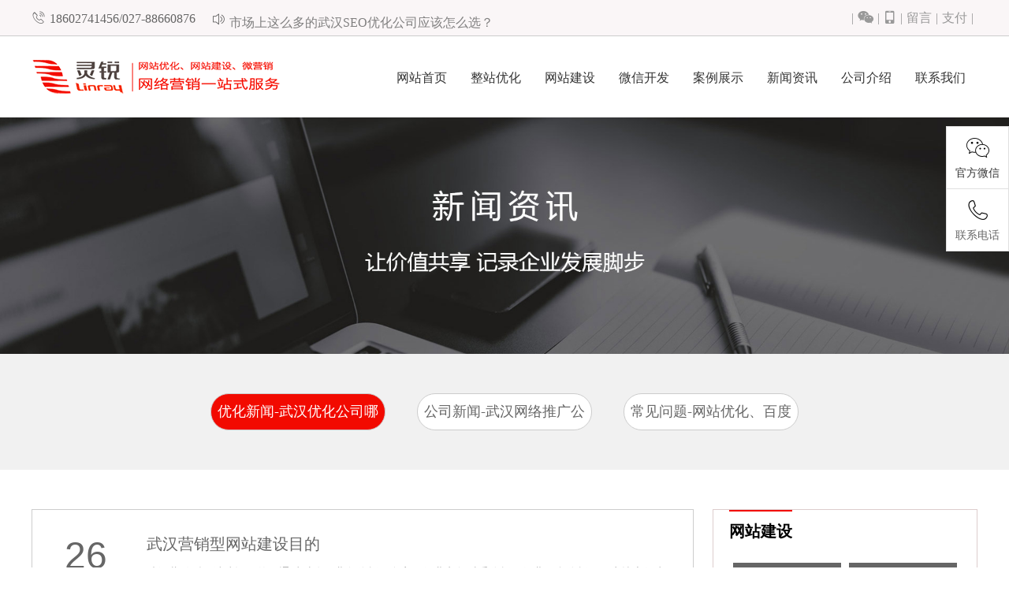

--- FILE ---
content_type: text/html; charset=utf-8
request_url: http://www.whlrhd.com/seonews/list-61.html
body_size: 11856
content:
<!DOCTYPE html PUBLIC "-//W3C//DTD XHTML 1.0 Transitional//EN" "http://www.w3.org/TR/xhtml1/DTD/xhtml1-transitional.dtd"><html xmlns="http://www.w3.org/1999/xhtml"><head><meta http-equiv="Content-Type" content="text/html; charset=utf-8" /><meta name="viewport" content="width=device-width, initial-scale=1, maximum-scale=1, user-scalable=no"><title>优化新闻-武汉优化公司哪家好-武汉灵锐互动网络有限公司</title><meta name="keywords" content="优化新闻-武汉优化公司哪家好" /><meta name="description" content="优化新闻-专业从事武汉网站优化和武汉网站推广12年有余,行业内具有良好的口碑" /><link href="/templets/css/swiper.min.css" type="text/css" rel="stylesheet" /><link href="/templets/css/aos.css" type="text/css" rel="stylesheet" /><link href="/templets/css/style.css" type="text/css" rel="stylesheet" /><link href="/templets/css/css.css" type="text/css" rel="stylesheet" /><script src="/templets/js/jquery-1.10.1.min.js" type="text/javascript"></script><script src="/templets/js/swiper.min.js" type="text/javascript"></script></head><body><div class="wary"><div class="top" ><div class="content"><div class="tel" ><i class=" iconfont ioos" >&#xe94f;</i>18602741456/027-88660876</div><div class="gg_img iconfont ioos">&#xf01f4;</div><div class="ggao"><ul><li><a href="/news/article-838.html"><span>2025-12-19</span>为什么说武汉SEO优化对于企业再说是性价比最高的网络推广产品</a></li><li><a href="/news/article-837.html"><span>2025-11-02</span>市场上这么多的武汉SEO优化公司应该怎么选？</a></li><li><a href="/news/article-836.html"><span>2025-10-22</span>武汉seo优化针对不同行业的seo有哪些技术上的区别？</a></li><li><a href="/seonews/article-835.html"><span>2025-10-08</span>武汉SEO优化公司：优化排名多久可以让关键词上百度首页</a></li><li><a href="/news/article-834.html"><span>2025-09-20</span>那种结构的网站框架适合做武汉SEO优化？</a></li><li><a href="/news/article-833.html"><span>2025-09-02</span>武汉SEO优化公司：网站的备案对百度的抓取和排名有影响吗？</a></li><li><a href="/seonews/article-832.html"><span>2025-08-10</span>武汉SEO优化关键字怎么分析难易度</a></li><li><a href="/seonews/article-831.html"><span>2025-07-25</span>武汉seo优化公司如何写好网站标题</a></li><li><a href="/news/article-830.html"><span>2025-07-05</span>武汉SEO优化公司提醒您网站优化一定要做备案</a></li><li><a href="/news/article-829.html"><span>2025-06-21</span>武汉SEO优化公司浅谈用黑帽SEO的作弊手段优化会有哪些问题</a></li></ul></div><div class="d_01"><span class="iconfont ioos2"><a href="JavaScript:;">&#xe62f;</a><div><img src="/templets/images/rwm.png" /></div></span><span class="iconfont ioos2"><a href="JavaScript:;">&#xf003f;</a><div><img src="/templets/images/sjrwm.png" /></div></span><span><a href="/contact.html#message">留言</a></span><span><a href="/play.html">支付</a></span></div></div></div><div class="nav"><div class="content md" ><div class="logo" aos="fade-right" aos-duration="3000"><img src="/templets/images/logo.png" /></div><span class="sp_nav"><i></i><i></i><i></i></span><span class="menu" aos="fade-left" aos-duration="3000"><b><a href="/">网站首页</a></b><b><a href="/seo.html">整站优化</a></b><b><a href="/web.html">网站建设</a></b><b><a href="/wxchar.html">微信开发</a></b><b><a href="/seocase.html">案例展示</a></b><b><a href="/news.html">新闻资讯</a></b><b><a href="/about.html">公司介绍</a></b><b><a href="/contact.html">联系我们</a></b></span></div></div><div class="sjj_nav" ><ul><li><a href="/">网站首页</a></li><li><a href="/seo.html">整站优化</a></li><li><a href="/web.html">网站建设</a></li><li><a href="/wxchar.html">微信开发</a></li><li><a href="/seocase.html">案例展示</a></li><li><a href="/news.html">新闻资讯</a></li><li><a href="/about.html">公司介绍</a></li><li><a href="/contact.html">联系我们</a></li></ul></div><div class="n_banner" aos="fade-up" aos-duration="3000"><img src="/upload/catalog/2021-10-23/202110231501567154.jpg" /></div><div class="casebox"><div class="content"><div class="casebox_nav" aos="fade-right" aos-duration="3000"><ul><li class="cur"><a href="/seonews.html">优化新闻-武汉优化公司哪家好</a></li><li class=""><a href="/companynews.html">公司新闻-武汉网络推广公司</a></li><li class=""><a href="/comon.html">常见问题-网站优化、百度快照</a></li></ul></div></div></div><div class="content md "><div class="news_left"><div class="news_lb"><ul><li aos="fade-up" aos-duration="3000" class="aos-init"><a href="/seonews/article-57.html" title="武汉营销型网站建设目的"><dl><dd>26</dd><dt>2021-10</dt></dl><span><h3>武汉营销型网站建设目的</h3><p>武汉营销型网站建设目的：通过对公司业务分析、多家同行业竞争对手分析、行业平台分析、用户搜索行为分析后，以营销的理念为核心，以结构、引用、布局为网站建设开发依据，而搭建的一个值得长期运营的盈利型网站，让企业网站中的每一个页面都有它实际的意义！ 从搜索引擎友好性和用户体验良好性角度建设企业网站，可以提高企业网站在搜索引擎排名，吸引潜在客户通过关键词找到企业网站，通过高质量有价值信息和在线客服系统方便与目标客户即时沟通、咨询和反馈，大幅度提高把访问者转化为购买客户的比例，给企业带来订单和客户，发挥企业网站的作用。 武汉营销型网站建设，灵锐互动网络秉承技术领先、客户至上的企业宗旨，为企业提供最专业最贴心的网络营销服务，帮助企业盈利是我司发展的唯一目标和准则。武汉灵锐互动网络有限公司坚信只有做好产品和服务才能赢得顾客的忠诚度。提供网站建设、视觉营销、电商培训、影响方案。 </p></span></a></li><li aos="fade-up" aos-duration="3000" class="aos-init"><a href="/seonews/article-56.html" title="武汉营销型网站建设介绍"><dl><dd>26</dd><dt>2021-10</dt></dl><span><h3>武汉营销型网站建设介绍</h3><p>武汉营销型网站建设,武汉营销型网站建设所谓营销型网站就是为实现某种特定的营销目标，能将营销的思想、方法和技巧融入到网站策划、设计与制作中的网站。最为常见的营销型网站的目标是获得销售线索或直接获得订单。 营销型企业网站是指以现代网络营销理念为核心，以搜索引擎良好表现、用户良好体验为标准；具备理解力、信任力和行动力；能够更好地将访客转化为顾客的企业网站·所有营销型企业网站首先要符合SEO,搜索引擎优化排名是最重要的网站推广手段之一，如果一个企业网站没有从SEO的角度去设计，做好之后，还需要花不少钱请专业的SEO公司进行网站优化.网站不是艺术品，一定要设计的清晰明了，方便用户浏览·营销型网站建设是一种技术和营销策略相集合的网站建设服务· 营销型网站建设，是指根据企业产品或者服务的市场定位，不单纯从美工与功能的角度，更注重的是从网络营销的角度来制作网站，使得企业网站的整体架构与搜索引擎的特点相符合，对搜索引擎更友好，对用户访问体验更人性化，有在线客服功能和客户管理功能，并有流量统计功能，评估网络营销效果，适时调整网络推广方法。 武汉营销型网站建设，灵锐互动网络秉承技术领先、客户至上的企业宗旨，...</p></span></a></li><li aos="fade-up" aos-duration="3000" class="aos-init"><a href="/seonews/article-55.html" title="武汉SEO公司网站页面的品质"><dl><dd>26</dd><dt>2021-10</dt></dl><span><h3>武汉SEO公司网站页面的品质</h3><p>武汉SEO公司页面质量 （1）网站内部链接结构 （2） 导出链接的质量和相关性 （3） 页面的年龄 （4） 页面内容的质量 （5） 网站的结构层次 （6） URL中“/”符号的出现次数 （7） 拼写和语法的正确性 （8） HTML代码是否通过W3C认证 武汉SEO公司，灵锐互动网络公司秉承技术领先，客户至上的企业宗旨，为企业提供最专业最贴心的网络营销服务。</p></span></a></li><li aos="fade-up" aos-duration="3000" class="aos-init"><a href="/seonews/article-54.html" title="武汉SEO公司网站的品质"><dl><dd>26</dd><dt>2021-10</dt></dl><span><h3>武汉SEO公司网站的品质</h3><p>武汉SEO公司今天给您介绍网站品质 （1） 网站的外部链接流行度、广泛度 （2） 域名年龄（从被搜索引擎索引开始计算） （3） 网站的外部链接页面内容与关键词的相关性 （4）网站在主题相关的网站群中的链接流行度 （5） 网站新外部链接产生的速率 （6） 网站收录数量 （7） 用户查询的关键词与网站主题的相关性（防止Google bombing） （8） 用户行为 （9） Google的人工授予权重 （10） 域名的特殊性（.edu .gov等） （11） 新页面产生的速率 （12） 用户搜索网站的次数 （13） 网站是否通过Google Webmaster Central的认证 武汉SEO公司，灵锐互动网络公司秉承技术领先，客户至上的企业宗旨，为企业提供最专业最贴心的网络营销服务。</p></span></a></li><li aos="fade-up" aos-duration="3000" class="aos-init"><a href="/seonews/article-53.html" title="网站优化外部链接"><dl><dd>26</dd><dt>2021-10</dt></dl><span><h3>网站优化外部链接</h3><p>网站优化的外部链接： （1）外部链接的锚文字 （2） 外部链接页面本身的链接流行度 （3） 外部链接页面的主题性 （4） 外部链接页面在相关主题的网站社区中的链接流行度 （5） 链接的年龄 （6） 链接的周围文字 （7） 同域名下外部链接页面的链接流行度 （8） 外部链接的创建和更新时间 （9）外部链接网站域名的特殊性 （10） 外部链接网站的PR值 网站优化，灵锐互动网络秉承技术领先、客户至上的企业宗旨，为企业提供最专心最贴心的网络营销服务。</p></span></a></li><li aos="fade-up" aos-duration="3000" class="aos-init"><a href="/seonews/article-52.html" title="网站优化搜索工作原理"><dl><dd>26</dd><dt>2021-10</dt></dl><span><h3>网站优化搜索工作原理</h3><p>网站优化搜索引擎蜘蛛工作原理是什么？小编今天会跟大家讲解一下。搜索引擎蜘蛛是通过链接地址来寻找网页的。搜索引擎蜘蛛名称随搜索引擎的不同而不同。那它的原理是由一个起始链接开始抓取网页内容，同时也采集网页上的链接，并将这些链接作为它下一步抓取的链接地址，如此循环，直到达到某个停止条件后才会停止。停止条件的设定通常是以时间或是数量为依据，可以通过链接的层数来限制网络蜘蛛的爬取。同时页面信息的重要性为客观因素决定了蜘蛛对该网站页面的检索。站长工具中的搜索引擎蜘蛛模拟器其实它就是这个原理。基于这蜘蛛工作原理，站长都会不自然的增加页面关键词出现次数，虽然对密度产生量的变化，但对蜘蛛而言并没达到一定的变化。这在搜索引擎优化过程中应该要避免的。网站优化，灵锐互动网络秉承技术领先、客户至上的企业宗旨，为企业提供最专心最贴心的网络营销服务。</p></span></a></li><li aos="fade-up" aos-duration="3000" class="aos-init"><a href="/seonews/article-51.html" title="武汉SEO公司SEO的正面因素"><dl><dd>26</dd><dt>2021-10</dt></dl><span><h3>武汉SEO公司SEO的正面因素</h3><p>武汉SEO公司给您解析先SEO排名、得分 、分类 、详细说明。 关键词： （1）关键词在网站TITLE上的使用 （2）关键词在网页内容上的应用 （3） 页面内容和关键词的相关性（语义分析） （4） 关键词在H1标签中的使用 （5） 关键词在网站域名中的使用 （6） 关键词在页面URL中的使用 （7） 关键词在H2、H3等Headline标签中的使用 （8） 图片的关键词优化 （9） 关键词在Meta Description中的使用 （10） 关键词在Meta Keywords中的使用 武汉SEO公司，灵锐互动网络秉承技术领先、客户至上的企业宗旨，为企业提供最专业最贴心的网络营销服务，帮助企业盈利是我司发展的唯一目标和准则。武汉灵锐互动网络有限公司坚信只有做好产品和服务才能赢得顾客的忠诚度。提供网站建设、视觉营销、电商培训、影响方案。</p></span></a></li><li aos="fade-up" aos-duration="3000" class="aos-init"><a href="/seonews/article-50.html" title="网站优化优化排名"><dl><dd>26</dd><dt>2021-10</dt></dl><span><h3>网站优化优化排名</h3><p>网站优化优化排名： 对许多有心最大优化站点附加价值的站长们，可阅读由搜索引擎出版、W3C发布的编码指南。合理有效的遵循该指南，站点频繁地更新有效原创的内容，和创建几个实用、有意义的导入链接，获得相当可观数目的基本搜索流量也不是什么难事。 当站点拥有有用的内容，其它站点员自然而然会链接至该站，进而增加它的网页级别和访客流。当访客发现一个有用的站点，他们倾向于利用电子邮件或者即时消息连结介绍给其它访客。 搜索引擎蜘蛛名称随搜索引擎的不同而不同。那它的原理是由一个起始链接开始抓取网页内容，同时也采集网页上的链接，并将这些链接作为它下一步抓取的链接地址，如此循环，直到达到某个停止条件后才会停止。停止条件的设定通常是以时间或是数量为依据，可以通过链接的层数来限制网络蜘蛛的爬取。 同时页面信息的重要性为客观因素决定了蜘蛛对该网站页面的检索。站长工具中的搜索引擎蜘蛛模拟器其实它就是这个原理。基于这蜘蛛工作原理，站长都会不自然的增加页面关键词出现次数，虽然对密度产生量的变化，但对蜘蛛而言并没达到一定的变化。这在搜索引擎优化过程中应该要避免的。 ...</p></span></a></li><li aos="fade-up" aos-duration="3000" class="aos-init"><a href="/seonews/article-49.html" title="武汉营销型网站建设SEO的重要性"><dl><dd>26</dd><dt>2021-10</dt></dl><span><h3>武汉营销型网站建设SEO的重要性</h3><p>武汉营销型网站建设，SEO的目的是什么？SEO 似乎有点儿搞阴谋的味道，不是吗？ SEO 创建可访问和有用的 Web 站点，良好的 SEO 实践会使站点更实用，可访问性更强，而且对搜索引擎更友好。但是，不守规矩的 SEO 营销企业会运用黑帽 SEO技术（垃圾技术），这给 SEO 带来了坏名声。但是，任何种类的营销都是这种情况：推销产品的方法有好也有坏，而且有时候坏方法更有效 —— 但只是在短期内。 通过黑帽 SEO 技术欺骗搜索引擎是一条危险的道路，会带来糟糕的用户体验。因此本系列只关注白帽 SEO 技术。利用白帽 SEO 技术，您和您的用户都会获益。这是双赢的做法。 SEO对于商业站点至关重要,如果您的业务是在线式的，那么企业的生存就依赖于 Web 站点受关注的程度。如果人们根本无法找到某个商业站点，又怎么能够从那里买东西呢？而且，问题不仅仅是让潜在顾客找到您的主页并通过站点中的下拉菜单、链接或其他任何东西进行导航。过去，如果您有了一个出色的主索引页，人们就会蜂拥而至，耐心地浏览，直至找到自己所需的信息，但后面已经不再是这种情况了。 对于业务不是在线...</p></span></a></li><li aos="fade-up" aos-duration="3000" class="aos-init"><a href="/seonews/article-48.html" title="网站优化关键词的优化策略"><dl><dd>26</dd><dt>2021-10</dt></dl><span><h3>网站优化关键词的优化策略</h3><p>今天小编会给大家讲解到网站优化关键词的优化策略 关键词：是搜索引擎优化的核心。关键词的选择对于网站在搜索引擎中排名具有关键作用。对于电子商务网站来说，要求用户能够很容易获取自己想要的信息，而用户一般通过关键词来进行检索，那么为了让搜索引擎读懂电子商务网站的的信息，站长需要对关键词做如下设置： 第一，用组织名称和服务内容名称命名。 第二，关键词中不仅体现能够提供的服务。还要包括产品或者服务能够解决的问题。 第三，要将季节的变化考虑进去。 第四，要把拼写错误和方言俚语考虑进去。 第五，要描述产品和服务的地理位置。对于家政、鲜花礼品、婚庆服务、网站建设尤为重要。 第六，要考虑突发性事件。比如地震，雪灾等。对于“医药”等关键词特别敏感。 第七，要考虑突出节日等等。 网站优化，灵锐互动网络秉承技术领先、客户至上的企业宗旨，为企业提供最专业最贴心的网络营销服务，帮助企业盈利是我司发展的唯一目标和准则。武汉灵锐互动网络有限公司坚信只有做好产品和服务才能赢得顾客的忠诚度。提供网站建设、视觉营销、电商培训、影响方案。 </p></span></a></li><li aos="fade-up" aos-duration="3000" class="aos-init"><a href="/seonews/article-47.html" title="武汉营销型网站建设的难度"><dl><dd>26</dd><dt>2021-10</dt></dl><span><h3>武汉营销型网站建设的难度</h3><p>武汉营销型网站建设的执行难度有哪些？今天就和小编一起去了解一下吧。难易度排名：1.外链建设；2.内容制作；3.撰写博客；4.社会化整合；5.SEO着陆页；6.URL结构；7.竞争对手调研；8.关键字研究；9.XML网站地图；10.内部链接；11.Title标记；12.Meta标记。 灵锐互动网络秉承技术领先、客户至上的企业宗旨，为企业提供最专业最贴心的网络营销服务，武汉营销型网站建设，帮助企业盈利是我司发展的唯一目标和准则。武汉灵锐互动网络有限公司坚信只有做好产品和服务才能赢得顾客的忠诚度。提供网站建设、视觉营销、电商培训、影响方案。</p></span></a></li><li aos="fade-up" aos-duration="3000" class="aos-init"><a href="/seonews/article-46.html" title="网站优化SEO的优化步骤有哪些？"><dl><dd>26</dd><dt>2021-10</dt></dl><span><h3>网站优化SEO的优化步骤有哪些？</h3><p>网站优化也是要一步一步的来完成的，那么网站优化优化步骤具体有哪些？我们今天就来一起了解下吧。SEO技术并不是简单的几个建议，而是一项需要足够耐心和细致的脑力劳动。大体上，SEO优化主要分为8小步: 1、关键词分析（也叫关键词定位）这是进行SEO优化最重要的一环，关键词分析包括：关键词关注量分析、竞争对手分析、关键词与网站相关性分析、关键词布置、关键词排名预测。 2、网站架构分析网站结构符合搜索引擎的爬虫喜好则有利于SEO优化。网站架构分析包括：剔除网站架构不良设计、实现树状目录结构、网站导航与链接优化。 3、网站目录和页面优化SEO不止是让网站首页在搜索引擎有好的排名，更重要的是让网站的每个页面都带来流量。 4、内容发布和链接布置搜索引擎喜欢有规律的网站内容更新，所以合理安排网站内容发布日程是SEO优化的重要技巧之一。链接布置则把整个网站有机地串联起来，让搜索引擎明白每个网页的重要性和关键词，实施的参考是第一点的关键词布置。友情链接战役也是这个时候展开。 5、与搜索引擎对话向各大搜索引擎登陆入口提交尚未收录站点。在搜索引擎看SEO的效果，通过site:站长们的域名，知道站点的收录和更新...</p></span></a></li></ul></div><div id="PageContent" class="flickr"><div class="fenye"><a href="/seonews/list-60.html">« 上一篇</a><a href="/seonews/list-1.html">1</a><span>...</span><a href="/seonews/list-60.html">60</a><span class="current">61</span><a href="/seonews/list-62.html">62</a><span>...</span><a href="/seonews/list-64.html">64</a><a href="/seonews/list-62.html">下一篇 »</a></div></div></div><div class="news_right"><div class="fwxm aos-init aos-animate" aos="fade-up" aos-duration="3000"><div class="m_title"><span>网站建设</span></div><ul><li><a href="/seo.html">整站优化</a></li><li><a href="/web.html">网站建设</a></li><li><a href="/wxchar.html">微信开发</a></li></ul></div><div class="an_tj aos-init" aos="fade-up" aos-duration="3000"><div class="m_title"><span>经典案例</span></div><ul><li aos="fade-up" aos-duration="3000" class="aos-init"><a href="/seocase/article-478.html" title="武汉美创装饰有限公司与本公司签订网站建设及优化"><div class="img-box"><img src="/upload/news/2021-10-30/202110301209526044.jpg" alt="武汉美创装饰有限公司与本公司签订网站建设及优化"></div><div class="info"><h4>武汉美创装饰有限公司与本公司签订网站建设及优化</h4><p>武汉美创装饰材料有限公司与本公司签订网站优化合同目前排名已经全部上线，且排名稳定</p></div></a></li><li aos="fade-up" aos-duration="3000" class="aos-init"><a href="/webcase/article-477.html" title="武汉亚唐会展有限公司与我司签订网站合同"><div class="img-box"><img src="/upload/news/2021-10-30/202110301205376416.jpg" alt="武汉亚唐会展有限公司与我司签订网站合同"></div><div class="info"><h4>武汉亚唐会展有限公司与我司签订网站合同</h4><p>武汉亚唐会展有限公司是专业从事国际国内各类型武汉展台设计,武汉展览设计,武汉展厅设计,展会全程策划、展台创意设计及制作搭建、展台租赁、会议策划为一体的专业武汉会展公司和武汉展览公司。</p></div></a></li><li aos="fade-up" aos-duration="3000" class="aos-init"><a href="/webcase/article-476.html" title="武汉壹食道餐饮服务有限公司与我司签订网站合同"><div class="img-box"><img src="/upload/news/2021-10-30/202110301202133554.jpg" alt="武汉壹食道餐饮服务有限公司与我司签订网站合同"></div><div class="info"><h4>武汉壹食道餐饮服务有限公司与我司签订网站合同</h4><p>壹食道品牌创立于 2015年，隶属于武汉壹食道餐饮服务有限公司，品牌主打汉味早餐。品牌从创立之初，便确立了产品为本的经营原则，在经营过程中，我们精益求精地追求,原料的品质、配方的地道、产品的卫生标准以及科学合理的搭配。</p></div></a></li></ul></div></div></div><div class="chentnuo" aos="fade-up" aos-duration="3000"><div class="content"><ul><li><span class="iconfont">&#xe602;</span>不达标就退款</li><li><span class="iconfont">&#xe60f;</span>高性价比建站</li><li><span class="iconfont">&#xe839;</span>免费网站代备案</li><li><span class="iconfont">&#xe615;</span>1对1原创设计服务</li><li><span class="iconfont">&#xe6a3;</span>7×24小时售后支持</li></ul></div></div><div class="footer" aos="fade-down" aos-duration="3000"><div class="content"><div class="fn"><div class="tit"><p>灵锐产品 </p><span>/ PRODUCT </span></div><ul><li><a href="/seo.html">整站优化</a></li><li><a href="/web.html">网站建设</a></li><li><a href="/wxchar.html">微信开发</a></li></ul></div><div class="fn"><div class="tit"><p>建站资讯 </p><span>/ NEWS </span></div><ul><li><a href="/seonews.html">优化新闻-武汉优化公司哪家好</a></li><li><a href="/companynews.html">公司新闻-武汉网络推广公司</a></li><li><a href="/comon.html">常见问题-网站优化、百度快照</a></li></ul></div><div class="fn"><div class="tit"><p>关于我们 </p><span>/ ABOUT </span></div><ul><li><a href="/about.html">公司介绍</a></li><li><a href="/contact.html">联系我们</a></li><li><a href="/contact.html#message">在线留言</a></li></ul></div><div class="cont"><div class="tit"><p>联系我们 </p><span>/ CONTACT </span></div><div class="tell"><ul><li><img src="/templets/images/ios1.png"><span>18602741456</span></li></ul></div><div class="ad"><p>武汉市洪山区白沙洲钢材市场交易厅3楼8322</p></div></div></div></div><div class="cr"><div class="main"><p><img src="/templets/images/dp_icon05.png" />鄂2005-2025 灵锐互动 版权所有 <br/>备案号：<a href="http://beian.miit.gov.cn" target="_blank">鄂ICP备15021505号-1</a><br/>武汉灵锐互动网络有限公司是专业的武汉网站优化及武汉网站推广公司,12年来服务客户数百家,是值得您信赖的武汉网站优化服务商.<script>var _hmt = _hmt || [];(function() { var hm = document.createElement("script"); hm.src = "https://hm.baidu.com/hm.js?321ae32fbef57b1eded22c73bd07f225"; var s = document.getElementsByTagName("script")[0]; s.parentNode.insertBefore(hm, s);})();</script>武汉灵锐互动网络有限公司是专业的武汉网站优化及武汉网站推广公司,11年来服务客户数百家,是值得您信赖的武汉网站优化服务商.</p></div></div><div class="side"><ul><li id="qqonline_float3"><a href="" target="_blank"><i class="bgs1"></i>免费咨询</a></li><li class="shangqiao"><a href="" target="_blank"><div><i class="bgs2"></i>在线咨询</div></a></li><li class="sideewm"><i class="bgs3"></i>官方微信 <div class="ewBox"><img src="/upload/wxchar/2023-11-7/202311071502537141.png"><br>扫一扫关注灵锐</div></li><li class="sideetel"><a href="tel:18602741456"><i class="bgs4"></i>联系电话</a><div class="telBox"><dd class="bgs2"><span>全国咨询服务热线</span>18602741456</dd></div></li><li class="sidetop" onClick="goTop();"><i class="bgs6"></i>返回顶部</li></ul></div></div><script src="/templets/js/aos.js" type="text/javascript"></script><script src="/templets/js/index.js" type="text/javascript"></script></body></html>

--- FILE ---
content_type: text/css
request_url: http://www.whlrhd.com/templets/css/style.css
body_size: 17201
content:
@charset "utf-8";html{font-family:"Microsoft YaHei";font-size:12px}
b,blockquote,body,button,code,dd,div,dl,dt,fieldset,form,h1,h2,h3,h4,h5,h6,img,input,legend,li,ol,p,pre,td,textarea,th,ul{padding:0;margin:0;border:0 none}
img,input{border:0;vertical-align:middle}
li,ul{list-style:none;margin:0;padding:0}
form{padding:0;margin:0}
td{FONT-SIZE:12px}
i{font-style:normal}
img{border:0}
a{COLOR:#666;blr:expression(this.onFocus=this.blur());text-decoration:none}
a:focus{outline:0}
input,textarea{outline:0}
a:hover{color:#f20a00;text-decoration:none;transition:.4s ease-out;-moz-transition:.4s ease-out;-webkit-transition:.4s ease-out;-o-transition:.4s ease-out}
@font-face{font-family:iconfont;src:url(../fonts/iconfont.ttf) format('truetype')}
@font-face{font-family:DINProb;src:url(../fonts/DINPro-Bold.otf)}
.iconfont{font-family:iconfont!important;font-size:16px;font-style:normal;-webkit-font-smoothing:antialiased;-moz-osx-font-smoothing:grayscale}
.ioos{font-size:18px;margin-right:5px}
.ioos1{font-size:24px;margin-top:5px}
.ioos2{font-size:16px}
.body{overflow:hidden}
@media only screen and (min-width:320px){body{font-size:16px}
}

.content{width:1400px;margin:0 auto}
.title{margin:0 auto;padding:50px 0}
.title h3{margin:0 auto;font-size:36px;text-align:center}
.title h3 span{color:#f20a00}
.title p{font-size:16px;color:#999;text-align:center;margin:15px auto}
.title:after{content:"";width:60px;height:3px;background:#f20a00;display:block;margin:10px auto}
.title1{margin:0 auto;padding:0 0}
.title1 h3{margin:0 auto;font-size:36px;text-align:center}
.title1 h3 span{color:#f20a00}
.title1 p{font-size:16px;color:#999;text-align:center;margin:15px auto}
.title1:after{content:"";width:60px;height:3px;background:#f20a00;display:block;margin:10px auto}
.title2{margin:0 auto;padding:50px 0 0}
.title2 h3{margin:0 auto;font-size:36px;text-align:center}
.title2 h3 span{color:#f20a00}
.title2 p{font-size:16px;color:#999;text-align:center;margin:15px auto}
.title2:after{content:"";width:60px;height:3px;background:#f20a00;display:block;margin:10px auto}
.top{width:100%;height:45px;line-height:45px;background:#faf6f7;border-bottom:1px #ccc solid;color:#666}
.tel{float:left}
.ggao{width:350px;float:left;height:45px;overflow:hidden;margin-top:13px;margin-left:0}
.ggao ul li{overflow:hidden;height:24px;line-height:24px;overflow:hidden;white-space:nowrap;text-overflow:ellipsis;font-size:16px}
.ggao ul li span{float:right;margin-left:20px;font-size:12px}
.gg_img{float:left;color:#666;margin-left:20px;line-height:49px}
.d_01{float:right}
.d_01 span{color:#999;position:relative}
.d_01 span:first-child:before{content:"|";color:#999;font-size:16px;margin:0 5px}
.d_01 span:after{content:"|";color:#999;font-size:16px;margin:0 5px}
.d_01 span a{color:#999}
.d_01 span div{width:100px;display:none;position:absolute;background:#fff;padding:5px;box-shadow:0 0 5px #ccc;border-radius:10px}
.d_01 span div img{width:100%}
.d_01 span:hover div{display:block;z-index:99}
.d_01 span a:hover{color:#f20a00}
.md{overflow:hidden}
.pc_banner{margin:0 auto;overflow:hidden}
.ban{width:100%;overflow:hidden}
.ban img{width:100%;overflow:hidden}
.m_banner{margin:0 auto;display:none}
.nav{height:100px;z-index:999;line-height:100px;overflow:hidden;clear:both}
.logo{margin-top:20px;float:left}
.nav span{float:right;font-size:16px;color:#fff}
.nav span a{color:#333}
.nav span.menu{float:right}
.nav span.menu a{margin:0 30px;position:relative;display:inline-block}
.nav span.menu b{font-weight:400;position:relative;display:inline-block}
.nav:hover .sp_nav i{color:#333}
.nav span.menu a:after{content:"";background:#f50b00;height:2px;width:0%;position:absolute;bottom:0;left:50%;transition:.4s ease-out;-moz-transition:.4s ease-out;-webkit-transition:.4s ease-out;-o-transition:.4s ease-out}
.nav span.menu a:hover:after{width:100%;left:0;transition:.4s ease-out;-moz-transition:.4s ease-out;-webkit-transition:.4s ease-out;-o-transition:.4s ease-out}
.nav span.menu b a:hover{color:#f50b00}
.sp_nav{width:50px;float:right;position:relative;cursor:pointer;height:30px;margin:30px 0 0 20px;display:none}
.sp_nav i{display:block;background:#f50b00;width:30px;height:2px;position:absolute;left:10px;transition:all ease .35s}
.sp_nav i:nth-of-type(1){top:0}
.sp_nav i:nth-of-type(2){top:10px}
.sp_nav i:nth-of-type(3){top:20px}
.sp_nav_se i:nth-of-type(1){top:10px;transform:rotate(45deg)}
.sp_nav_se i:nth-of-type(2){width:0}
.sp_nav_se i:nth-of-type(3){top:10px;transform:rotate(-45deg)}
.sjj_nav{position:fixed;z-index:9;background:rgb(66 67 67 / 95%);width:100%;height:calc(100% - 60px);font-size:16px;line-height:40px;top:-100%;left:0;overflow:auto;overflow-x:hidden;transition:top ease .35s}
.nav_show{top:100px}
.sjj_nav>ul>li:first-child{overflow:hidden;border-top:0}
.sjj_nav>ul>li:first-child>a{float:left;width:calc(100% - 70px)}
.sjj_nav>ul>li:first-child .language{float:right;width:70px;overflow:hidden;line-height:30px;margin-top:5px}
.sjj_nav>ul>li:first-child .language a{width:35px;float:left;border-left:1px #ddd solid;text-align:center;color:#999}
.sjj_nav ul li i{position:absolute;top:5px;right:0;border-left:1px #ddd solid;height:30px;padding:0 7px 0 7px}
.sjj_nav ul li i svg{transform:rotate(-90deg);transition:all ease .35s}
.sjj_nav ul li .sjj_nav_i_se svg{transform:rotate(0)}
.sjj_nav ul li{border-top:1px #ddd solid;margin-left:20px;position:relative;line-height:40px;font-size:16px}
.sjj_nav>ul>li:last-child{border-bottom:1px #ddd solid}
.sjj_nav ul li ul{display:none}
.sjj_nav ul li a{color:#fff;width:80%;font-size:16px}
.sjj_nav ul li ul li a{color:#b9b1b1;display:block;text-align:left}
.sjj_nav ul li i svg{width:20px;height:20px;fill:#fff}
.sjj_nav ul li .sjj_nav_i_se svg{fill:#fff}
.sjj_nav ul li ul li>ul{margin-left:10px}
.pc_banner{margin:0 auto;overflow:hidden}
.ban{width:100%;overflow:hidden}
.ban img{width:100%;overflow:hidden}
.m_banner{margin:0 auto;display:none}
.shuzi{background:#f1f1f1;overflow:hidden;margin:0 auto;padding:50px 0}
.product-number-info{position:relative}
.product-number-info .product-number-inner{margin:0 auto}
.product-number-info ul{padding:0 0}
.q{zoom:1}
.product-number-info li{float:left;width:25%;box-sizing:border-box;border-left:1px solid #ccc;color:#666;padding-top:1px;text-align:center}
.product-number-info li:first-child{border:none}
.product-number-info li b{font-weight:400;font-size:48px;color:#f50b00;line-height:1;display:inline-block;position:relative;margin:15px 0 10px}
.product-number-info li p{font-size:16px;padding:10px 30px}
.product-number-info li b i{font-style:normal;font-family:DINProb}
.product-number-info li b sup{position:absolute;font-size:20px;right:-15px;top:-3px}
.product-number-info li.li-2 b,.product-number-info li.li-2 p{padding-left:30px}
.product-number-info li b em{font-style:normal;font-size:18px;font-weight:100;padding-left:2px;position:relative;top:-4px;color:#666}
.product-number-info li.li-3 b,.product-number-info li.li-3 p{padding-left:30px}
.product-number-info li.li-4 b,.product-number-info li.li-4 p{padding-left:30px}
.product-number-info li.li-5{text-align:right}
.pic_nav{overflow:hidden}
.pic_nav ul{overflow:hidden}
.pic_nav ul li{width:33.33%;float:left;overflow:hidden}
.pic_nav ul li div{overflow:hidden;margin:0 auto;text-align:center;transition:all .5s; -moz-transition:all .5s; -ms-transition:all .5s; -o-transition:all .5s; -webkit-transition:all .5s;}
.pic_nav ul li div.iconfont{font-size:80px}
.pic_nav ul li h3{text-align:center;font-size:30px;margin-top:15px}
.pic_nav ul li p{font-size:18px;color:#666;padding:20px 50px;line-height:30px}
.pic_nav ul li:nth-child(1) div,.pic_nav ul li:nth-child(1) h3{color:#f20a00}
.pic_nav ul li:nth-child(2) div,.pic_nav ul li:nth-child(2) h3{color:#8f55ed}
.pic_nav ul li:nth-child(3) div,.pic_nav ul li:nth-child(3) h3{color:#18b2db}
.pic_nav ul li:hover div{transform: rotate(360deg); -webkit-transform: rotate(360deg); -moz-transform: rotate(360deg); -o-transform: rotate(360deg);-ms-transform: rotate(360deg);
transition:all .5s; -moz-transition:all .5s; -ms-transition:all .5s; -o-transition:all .5s; -webkit-transition:all .5s;}

.fangan{overflow:hidden;margin-top:50px}
.fangan .swiper-slide{background:#373737;position:relative}
.fangan .swiper-slide div{float:left;margin-right:30px;width:68%}
.fangan .swiper-slide div img{width:100%;height:100%}
.fangan .swiper-slide span{overflow:hidden}
.fangan .swiper-slide span h3{margin:60px 30px 10px;font-size:36px;color:#fff;overflow:hidden;text-overflow:ellipsis;white-space:nowrap}
.fangan .swiper-slide span dd{margin-right:30px;line-height:32px;font-size:18px;color:#fff;overflow:hidden;display:-webkit-box;-webkit-box-orient:vertical;-webkit-line-clamp:5;opacity:.7}
.fangan .swiper-slide span dt{width:275px;height:50px;display:inline-block;margin:0 auto;position:absolute;bottom:130px;line-height:50px;text-align:left;font-size:40px;font-weight:700;color:#fff;opacity:.6}
.fangan .swiper-slide span dt i{font-size:100px;font-weight:400;display:block;margin-bottom:30px}
.fangan .swiper-slide span dt a{color:#fff}
.fangan .swiper-slide span dt:hover a{color:#000}
.fangan .swiper-button-next,.swiper-container-rtl .swiper-button-prev{background-image:url(../images/right.png);right:32%}
.fangan .swiper-button-prev,.swiper-container-rtl .swiper-button-next{background-image:url(../images/left.png)}
.fangan .swiper-slide:nth-child(2){background:#037a79}
.fangan .swiper-slide:nth-child(3){background:#0b2d8b}
.cases{width:100%;height:auto;overflow:hidden;background:#f0f0f0;margin:50px auto 0}
.case_nav{overflow:hidden;margin-bottom:30px}
.case_nav ul{overflow:hidden;text-align:center}
.case_nav ul li{display:inline-block;width:220px;height:45px;line-height:45px;background:#fff;border-radius:30px;font-size:18px;text-align:center;overflow:hidden;margin:0 20px;border:1px #ccc solid}
.case_nav ul li a{display:block;overflow:hidden}
.case_nav ul li a:hover{background:#f20a00;color:#fff}
.casebox_nav{overflow:hidden;margin-bottom:30px}
.casebox_nav ul{overflow:hidden;text-align:center}
.casebox_nav ul li{display:inline-block;width:220px;height:45px;line-height:45px;background:#fff;border-radius:30px;font-size:18px;text-align:center;overflow:hidden;margin:0 20px;border:1px #ccc solid}
.casebox_nav ul li a{display:block;overflow:hidden}
.casebox_nav ul li a:hover{background:#f20a00;color:#fff}
.case_nav{overflow:hidden}
.casebox_nav ul li.cur{background:#f20a00;}
.casebox_nav ul li.cur a{color:#fff}
.swiper-container_anli{position:relative;overflow:hidden;margin-top:0}
.swiper-container_anli .swiper-wrapper{display:compact;display:compact;display:block}
.swiper-container_anli .swiper-slide{float:left;width:33.33%;border:10px #f0f0f0 solid;height:auto;overflow:hidden;box-sizing:border-box;margin-bottom:30px;display:compact;display:compact;display:block}
.swiper-container_anli .swiper-slide:nth-child(3n){margin-right:0}
.swiper-container_anli .img-box{overflow:hidden;height:auto;position:relative; height:2rem;}
.swiper-container_anli .img-box img{display:block;transition:.5s}
.swiper-container_anli .swiper-slide .img-box img{width:100%}
.swiper-container_anli .swiper-slide .img-box:after{content:"";width:100%;position:absolute;left:0;top:0;opacity:0;height:100%;transition:.5s;background:rgba(0,0,0,.5) url(../images/dp_icon02.png) no-repeat center}
.swiper-container_anli .swiper-slide:hover .img-box:after{opacity:1}
.swiper-container_anli .swiper-slide .info{width:100%;height:auto;overflow:hidden;background:#fff;padding:25px 20px;box-sizing:border-box}
.swiper-container_anli .swiper-slide .info h4{width:100%;color:#555;font-size:20px;overflow:hidden;text-overflow:ellipsis;white-space:nowrap}
.swiper-container_anli .swiper-slide .info p{width:100%;color:#555;font-size:16px;margin-top:3px;overflow:hidden;display:-webkit-box;-webkit-box-orient:vertical;-webkit-line-clamp:2;font-size:16px;color:#666;line-height:28px;height:60px}
.cases .more{display:block;width:200px;height:40px;background:#fff;border-radius:20px;text-align:center;line-height:40px;font-size:16px;color:#666;margin:0 auto;margin-top:10px;transition:.5s;margin-bottom:20px}
.cases .more:hover{background:#f20a00;color:#fff}
.hlw{background:#db161d;overflow:hidden}
.hlw_txt{overflow:hidden;padding:50px 7%}
.hlw_txt img{float:left;margin-right:50px}
.hlw_txt span{overflow:hidden}
.hlw_txt span h3{font-size:28px;color:#fff}
.hlw_txt span p{color:#fff;font-size:16px;line-height:30px;margin-top:20px}
.hlw_txt ul{overflow:hidden;clear:both;text-align:center;margin-top:50px}
.hlw_txt ul li{background:url(../images/mbtxindex.png) no-repeat;width:280px;height:42px;line-height:42px;display:inline-block;margin:0 20px}
.hlw_txt ul li a{font-size:18px}
.hr1,.index-head .hr{position:relative;width:52px;height:11px;background-image:url(../images/bgi-headHr.png);background-size:auto;background-position:0 50%;background-repeat:no-repeat;-webkit-animation-name:bgSlideH;animation-name:bgSlideH;-webkit-animation-duration:1.6s;animation-duration:1.6s;-webkit-animation-delay:0s;animation-delay:0s;-webkit-animation-timing-function:linear;animation-timing-function:linear;-webkit-animation-iteration-count:infinite;animation-iteration-count:infinite;-webkit-animation-direction:normal;animation-direction:normal;-webkit-animation-play-state:running;animation-play-state:running;-webkit-animation-fill-mode:both;animation-fill-mode:both}
.hr1,.index-head .hr{animation:infinite}
@-webkit-keyframes infinite{from{left:0}
to{left:-100px}
}
.index-about{position:relative;overflow:hidden;margin:50px auto 0}
.index-about .left{float:left;max-width:45%}
.index-about .left .dt{font-size:18px;color:#000;white-space:nowrap;padding-bottom:16px}
.index-about .left .dd{margin-top:2em;color:#000;font-size:20px;font-weight:700}
.index-about .left .dd strong{font-size:26px}
.index-about .left .ds{margin-top:2.5em;color:#666;line-height:28px;overflow:hidden;display:-webkit-box;-webkit-box-orient:vertical;-webkit-line-clamp:6}
.index-about .left .more{margin-top:3em}
.index-about .right{float:right;max-width:55%;text-align:right;color:#53b753;-webkit-perspective:100px;perspective:100px}
.index-about .right .slogan{position:relative;max-width:100%;padding-top:1.5em;text-align:center;padding-bottom:2em}
.index-about .right .slogan .bg{background-image:url(../images/qi-slogan.png);background-size:100% auto;background-position:50% 50%;background-repeat:no-repeat}
.index-about .right .slogan .q{max-width:77.34042553%}
.index-about .right .slogan .p1{position:absolute;top:50%;left:50%;-webkit-transform:translate(-50%,-50%);transform:translate(-50%,-50%);padding:10px 5px;white-space:nowrap;background-color:#fff;text-align:center;color:#db161d;width:80%;font-size:40px}
.index-about .right .slogan .p2{position:absolute;left:0;bottom:0;width:100%;text-align:center;font-size:20px;color:#333;font-weight:700}
.index-about .right .keywords{margin-top:3%;text-align:center;line-height:1.5}
.index-about .right .keywords ul{overflow:hidden}
.index-about .right .keywords ul li{width:33.33%;float:left;overflow:hidden}
.index-about .right .keywords ul li h3{font-size:18px;color:#333}
.index-about .right .keywords ul li p{font-size:15px;color:#666}
.index-about .right .keywords ul li div{font-size:40px;color:#db161d}
.more{display:block;width:132px;background:#db161d;height:32px;line-height:32px;text-align:center;color:#fff;-webkit-transition:all .4s ease 0s;transition:all .4s ease 0s}
.left a.more{color:#fff}
.news{margin:0 auto 10px;overflow:hidden;padding:0 0}
.news_img{float:left;width:28%}
.news_img img{width:100%}
.news ul{overflow:hidden;float:right;width:71%}
.news ul li{overflow:hidden;padding:10px;width:49%;border:1px #ccc solid;margin:0 2% 2% 0;float:left;box-sizing:border-box}
.news ul li span{display:block;float:left;width:80px;background:#969393;text-align:center;-webkit-transition:all .5s;transition:all .5s;margin-right:10px}
.news ul li span b{display:block;font-size:32px;color:#fff;padding:5px 0}
.news ul li span i{display:block;font-size:15px;color:#fff;border-top:1px #fff dotted;padding:0 0 5px;font-style:normal}
.news ul dl{overflow:hidden;padding-bottom:3px}
.news ul dl h3{font-size:16px;font-weight:700;margin-bottom:10px;color:#333;overflow:hidden;text-overflow:ellipsis;white-space:nowrap;-webkit-transition:all .5s;transition:all .5s}
.news ul dl p{height:50px;font-size:15px;line-height:24px;color:#666;overflow:hidden;display:-webkit-box;-webkit-box-orient:vertical;-webkit-line-clamp:2;padding-bottom:2px}
.news ul li:hover span{background:#f20a00;-webkit-transition:all .5s;transition:all .5s}
.news ul li:hover span b,.news ul li:hover span i{color:#fff}
.news ul li:hover h3{color:#f20a00}
.news ul li:nth-child(2n){margin-right:0;float:right}
.fll{background:#f0f0f0;overflow:hidden;margin:40px auto 0;padding:50px 0 20px}
.title_h3{line-height:40px;width:100%;background:url(../images/albg.jpg) center center repeat-x;padding:15px 0 15px;text-align:center;font-weight:700}
.title_h3 span{color:#333;font-size:30px;background:#f1f1f1;padding:0 20px}
.tit{font-size:15px;text-align:center}
.ss_box10{margin:0 auto;padding-bottom:50px}
.ss_box_12{background:#f1f1f1;margin:40px auto 0;padding-bottom:50px}
.ss_box_12{text-align:center;background:#fff;border:10px #f1f1f1 solid;border-radius:30px;height:300px}
.ss_box_12 p{font-size:16px;line-height:24px;color:#333;padding:0 20px}
.ss_box_12 div{margin:40px auto 30px;border:1px #ccc solid;border-radius:50%;width:120px;height:85px;padding:35px 0 0;font-size:48px;color:#f20a00;-webkit-transition:all .5s;transition:all .5s}
.ss_box_12 dd{margin:30px auto 15px;font-family:Arial,Helvetica,sans-serif;font-size:20px;font-weight:600;color:#f20a00}
.ss_box_12 dd span{display:inline-block;height:20px;width:20px;font-size:20px;background:#3771dc;margin-right:5px;color:#fff;border-radius:50%;padding:7px}
.ss_box10 .swiper-pagination{display:none}
.ss_box_12:hover div{transform:rotate(360deg);-webkit-transform:rotate(360deg);-moz-transform:rotate(360deg);-o-transform:rotate(360deg);-ms-transform:rotate(360deg);-webkit-transition:all .5s;transition:all .5s}
.laojiu{overflow:hidden}
.laojiu ul{overflow:hidden}
.laojiu ul li{position:relative;overflow:hidden;float:left;width:50%;border:10px #f1f1f1 solid;box-sizing:border-box}
.laojiu ul li img{width:100%;overflow:hidden}
.laojiu ul li div{width:100%;height:100%;position:absolute;top:0;left:0}
.laojiu ul li div h3{text-align:center;margin-top:80px;font-size:30px;color:#fff;margin-bottom:20px;font-weight:400}
.laojiu ul li div dd{border:1px #fff solid;width:150px;margin:0 auto;text-align:center;height:45px;line-height:45px;color:#fff}
.laojiu ul li div dd:hover{background:#fff}
.laojiu ul li div dd a:hover{color:#f20a00}
.laojiu ul li div dd a{color:#fff;display:block;font-size:18px}
.wzd{overflow:hidden;text-align:center;margin:50px auto}
.wzd h3{font-size:30px;font-weight:400}
.wzd h4{background:url(../images/albg.jpg) repeat-x center center;margin:30px auto}
.wzd h4 span{padding:10px 30px;background:#c91318;font-size:20px;color:#fff}
.wzd h4:hover span{background:red}
.wzd p{font-size:16px;color:#666}
.chentnuo{overflow:hidden;padding:30px 0;border-top:1px #f1f1f1 solid}
.chentnuo ul{overflow:hidden}
.chentnuo ul li{width:20%;float:left;box-sizing:border-box;overflow:hidden;text-align:center;font-size:18px}
.chentnuo ul li span{font-size:26px;overflow:hidden;vertical-align:middle;margin-right:5px}
.chentnuo ul li:nth-child(3) span{font-size:30px}
.footer{overflow:hidden;margin:0 auto;background:#1e1d1d}
.footer{width:100%;height:auto;overflow:hidden;background:#333;padding:55px 0}
.footer .tit{height:auto;overflow:hidden;line-height:30px}
.footer .tit p{color:#fff;font-size:18px;float:left}
.footer .tit span{display:block;color:#999;font-size:16px;float:left;margin-left:5px}
.footer .cont{float:right;width:450px;height:auto;overflow:hidden}
.footer .cont .tell{margin-top:20px}
.footer .cont .tell ul li{overflow:hidden}
.footer .cont .tell ul li{font-size:30px;color:#f20a00;font-family:DINProb}
.d_lrdiv{overflow:hidden;margin:30px auto;padding:20px 40px;border:15px #f1f1f1 solid}
.d_lrdiv .img{float:left;width:450px;height:auto;overflow:hidden}
.d_lrdiv .img img{display:block;width:450px;height:395px}
.d_lrdiv .info{float:right;width:428px;height:395px;box-sizing:border-box;overflow:hidden;border:1px solid #d2d2d2;border-left:none}
.d_lrdiv .info p{color:#555;font-size:20px;border-bottom:1px solid #d9d9d9;height:45px;margin-top:60px;text-indent:20px}
.d_lrdiv .info .tel{width:100%;height:160px;border-bottom:1px solid #d9d9d9}
.d_lrdiv .info .tel img{display:block;margin-top:25px;margin-left:25px}
.d_lrdiv .info .tel b{width:100%;display:block;color:#1c71c8;margin-left:25px;font-size:36px;margin-top:10px;line-height:36px;font-weight:400}
.d_lrdiv .data{width:100%;height:auto;overflow:hidden}
.d_lrdiv .info .btn{width:100%;height:auto;overflow:hidden;margin-top:30px;margin-left:25px}
.d_lrdiv .info .btn a{display:block;width:165px;height:48px;background:#1c71c8;color:#fff;float:left;margin-right:15px;line-height:48px;font-size:16px;text-indent:30px;border-radius:10px;position:relative}
.d_lrdiv .info .btn a:after{content:url(../images/kf.png);position:absolute;top:13px;right:29px}
.d_lrdiv h2{font-size:28px;color:#333;font-weight:400;margin-bottom:16px;text-align:center;margin-top:20px}
.d_lrdiv .share{width:100%;height:46px;line-height:46px;border:1px #e7e7e7 solid;text-align:center}
.d_lrdiv .share p span{display:inline-block;font-size:12px;color:#999;padding:0 8px}
.d_lrdiv .info .btn a:last-child{background:#595757;text-indent:0;text-align:center}
.d_lrdiv .info .btn a:last-child::after{content:""}
.d_lrdiv .info .btn a:hover{background:#25b240}
.d_lrdiv .intro{width:100%;height:auto;overflow:hidden;margin-top:40px;min-height:500px}
.d_lrdiv .intro .t{width:100%;height:30px;border-bottom:1px solid #d2d2d2}
.d_lrdiv .intro .t p{color:#fff;font-size:18px;background:#1c71c8;width:180px;height:30px;line-height:30px;text-align:center}
.d_lrdiv .text{width:100%;height:auto;overflow:hidden;color:#666;font-size:16px;line-height:30px;margin:20px 0 20px}
.d_lrdiv .textxq{width:100%;height:auto;overflow:hidden;color:#666;font-size:16px;line-height:30px;margin-top:20px;padding-bottom:20px}
.d_lrdiv .textxq img{display:block;max-width:100%;margin:0 auto}
.article-detailed{overflow:hidden;margin-top:20px}
.get{overflow:hidden;margin:50px auto 0;font-size:16px;padding-bottom:20px;color:#666}
.get a{padding:5px 10px;margin:5px}
.get span{display:inline-block;float:left;width:80px}
.get div{float:left;width:90%}
.xwfy{height:auto;overflow:hidden;margin-top:0;border-top:1px #ccc solid;position:relative;padding-top:12px}
.xwfy p{width:60%;height:30px;line-height:30px;color:#666;font-size:16px;text-align:left;box-sizing:border-box;overflow:hidden;white-space:nowrap;text-overflow:ellipsis}
.xwfy p:last-child{border:none;width:15%;border:1px #ccc solid;text-align:center;position:absolute;right:0;top:20px;height:45px;line-height:45px}
.xwfy p a{color:#666}
.xwfy p a:hover{color:#f20a00}
.xwfy p:last-child img{vertical-align:middle}
.footer .cont .ad{margin-top:20px;float:left}
.footer .cont .ad p{color:#999;font-size:16px;line-height:28px;background:url(../images/ios3.png) no-repeat left 5px;padding-left:24px}
.footer .fn{float:left;height:auto;overflow:hidden;margin-left:5%}
.footer .fn ul{width:160px;height:auto;overflow:hidden;margin-top:20px}
.footer .fn ul li{width:100%;height:36px;border:1px solid #fff;margin-bottom:10px;position:relative;box-sizing:border-box;line-height:34px}
.footer .fn ul li:after{content:"+";position:absolute;right:10px;top:0;color:#fff;font-size:16px}
.footer .fn ul li a{color:#fff;font-size:15px;width:125px;white-space:nowrap;text-overflow:ellipsis;overflow:hidden;display:block;margin-left:10px}
.footer .fn ul li:hover{border:1px solid #f20a00}
.footer .fn ul li:hover a{color:#f20a00}
.footer .ewm{float:right}
.footer .ewm img{display:block;width:171px;height:171px}
.footer .ewm p{text-align:center;line-height:40px;color:#f0f0f0;font-size:16px}
.cr{width:100%;height:50px;background:#555;text-align:center;line-height:50px;color:#ccc;font-size:15px}
.cr .main{display:flex;justify-content:center;align-items:center}
.cr p{float:left;vertical-align:middle}
.cr p img{margin-right:10px;vertical-align:inherit}
.cr span{display:block;float:left;margin-left:10px}
.n_banner{width:100%;overflow:hidden;margin:0 auto}
.n_banner img{width:100%}
.size30{font-size:30px;color:#085eaf;margin:15px auto}
.gg_title{width:100%;overflow:hidden;padding:60px 0;text-align:center}
.gg_title h3{font-size:30px}
.gg_title dd{font-size:24px;color:#fff;background:red;display:inline-block;padding:10px 20px;border-radius:10px;font-weight:700}
.yh_div1{overflow:hidden;margin:0 auto;background:#f1f1f1}
.yh_div1 ul{overflow:hidden;margin:0 auto}
.yh_div1 ul li{width:25%;padding:20px 0;border:5px #fff solid;box-sizing:border-box;border-top:none;border-bottom:none;float:left;float:left;overflow:hidden;margin:0 auto;text-align:center}
.yh_div1 ul li div{width:60px;height:60px;margin:0 auto}
.yh_div1 ul li h3{font-size:18px;margin:10px 0}
.yh_div1 ul li p{font-size:16px;color:#666;height:50px}
.yh_div2{overflow:hidden;margin:0 auto}
.yh_div2 ul{width:1400px;margin:0 auto;position:relative;overflow:hidden}
.yh_img1{width:100%;position:absolute;text-align:center}
.yh_div2 ul li{float:left;width:50%;margin-bottom:30px;color:#666}
.yh_div2 ul li:nth-child(2){width:316px;background:url(../images/yh_08.png) no-repeat;height:145px;margin-left:130px}
.yh_div2 ul li:nth-child(3){width:316px;background:url(../images/yh_08.png) no-repeat;height:145px;margin-right:130px;float:right}
.yh_div2 ul li:nth-child(4){background:url(../images/yh_07.png) no-repeat;height:145px;width:413px;clear:both}
.yh_div2 ul li:nth-child(5){background:url(../images/yh_07.png) no-repeat;height:145px;width:413px;float:right}

.yh_div2 ul li:hover:nth-child(2){background:url(../images/yh_081.png) no-repeat;}
.yh_div2 ul li:hover:nth-child(3){background:url(../images/yh_081.png) no-repeat;}

.yh_div2 ul li:hover:nth-child(4){background:url(../images/yh_071.png) no-repeat;}
.yh_div2 ul li:hover:nth-child(5){background:url(../images/yh_071.png) no-repeat;}
.yh_div2 ul li:hover a span{ color:#fff;}


.yh_div2 ul li span{font-size:18px;padding:70px 30px 0 80px;display:inline-block}
.yh_div3{overflow:hidden;margin:0 auto}
.yh_img2{float:right;width:40%;overflow:hidden}
.yh_img2 img{width:100%}
.yh_div3 ul{width:58%;float:left;margin-top:50px}
.yh_div3 ul li{font-size:18px;margin-bottom:25px;color:#666}
.yh_div3 ul li span{width:25px;height:25px;float:left;display:inline-block;border-radius:50%;background:#f20a00;margin-right:10px;color:#fff;font-size:18px;text-align:center}
.yh_div3 ul li view{ position:relative;}
.yh_div3 ul li view:after{ content:""; position:absolute; width:0%; height:5px; background:rgba(242,10,0,0.6); bottom:0px; left:0px;transition:all .5s; -moz-transition:all .5s; -ms-transition:all .5s; -o-transition:all .5s; -webkit-transition:all .5s;}
.yh_div3 ul li:hover view:after{ content:""; width:100%; transition:all .5s; -moz-transition:all .5s; -ms-transition:all .5s; -o-transition:all .5s; -webkit-transition:all .5s;}


.ss_box5{background:url(../images/yh_30.png) repeat;overflow:hidden;margin:0 auto 0;padding:50px 0;height:493px}
.ss_box6{width:1200px;overflow:hidden;margin:0 auto}
.ss_box6 ul{overflow:hidden}
.ss_box6 ul li{width:25%;box-sizing:border-box;border:10px #fff solid;float:left;background:#3d6fd3;text-align:center;padding:30px 0;color:#fff}
.ss_box6 ul li:nth-child(4n){margin-right:0}
.ss_box6 ul li div{width:90px;height:90px;margin:0 auto;transition:transform .4s;-moz-transition:transform .4s;-ms-transition:transform .4s;-o-transition:transform .4s;-webkit-transition:transform .4s}
.ss_box6 ul li h3{font-size:18px;margin:10px auto}
.ss_box6 ul li dd{height:90px;line-height:24px;overflow:hidden;padding:0 20px}
.ss_box6 ul li dt{width:80px;border-radius:30px;margin:0 auto;display:inline-block;background:#fff;font-size:15px;padding:5px 10px}
.ss_box6 ul li dt a{color:#000}
.ss_box6 ul li dt a:hover{color:#f57864}
.ss_box6 ul li:nth-child(2){background:#f57864}
.ss_box6 ul li:nth-child(3){background:#4ac4c8}
.ss_box6 ul li:nth-child(4){background:#3d94d3}
.ss_box6 ul li:nth-child(5){background:#3cc5a4}
.ss_box6 ul li:nth-child(6){background:#fe8800}
.ss_box6 ul li:nth-child(7){background:#36a1d9}
.ss_box6 ul li:nth-child(8){background:#7781d8}
.ss_box6 ul li:hover{background:#3d6fd3}
.ss_box6 ul li:hover div{transform:rotate(360deg);-webkit-transform:rotate(360deg);-moz-transform:rotate(360deg);-o-transform:rotate(360deg);-ms-transform:rotate(360deg);transition:transform .4s;-moz-transition:transform .4s;-ms-transition:transform .4s;-o-transition:transform .4s;-webkit-transition:transform .4s}
.ss_box7{float:left;width:576px;height:446px;overflow:hidden;background:url(../images/ss_img7.png) no-repeat center top}
.ss_box8{float:right;width:580px}
.ss_box8-txt{overflow:hidden}
.ss_box8-txt ul{overflow:hidden}
.ss_box8-txt ul li{overflow:hidden}
.ss_box8-txt ul li p{font-size:16px;color:#fff;margin-bottom:10px}
.ss_box8-txt ul li p b{font-size:20px;font-weight:600}
.ss_anniu{overflow:hidden;margin-top:30px}
.lanrenzhijia{width:1200px;position:relative;margin:40px auto 0}
.lanrenzhijia .btn{position:absolute;width:75px;height:50px;top:216px;cursor:pointer;z-index:99;font-size:50px;font-weight:700}
.lanrenzhijia .prev{left:50%;background:url(../images/ss_yh_40.png) no-repeat}
.lanrenzhijia #nextTop,.lanrenzhijia #prevTop{top:213px;width:46px;height:48px}
.lanrenzhijia #prevTop{background:url(../images/prevBtnTop.png) 0 0 no-repeat}
.lanrenzhijia #nextTop{background:url(../images/nextBtnTop.png) 0 0 no-repeat}
.lanrenzhijia .next{right:35%;background:url(../images/ss_yh_42.png) no-repeat}
.lanrenzhijia li{float:left}
.lanrenzhijia .cf li{position:relative;color:#fff}
.lanrenzhijia .cf a{display:block;width:680px;height:330px;position:absolute;color:#fff}
.lanrenzhijia .cf li span{display:block;width:640px;position:absolute;left:0;bottom:0;padding:10px 20px;line-height:22px;text-align:left;background:rgba(0,0,0,.6)}
.lanrenzhijia .picBox{height:274px;position:relative;overflow:hidden;width:524px;margin:26px 0 0 24px}
.lanrenzhijia .picBox ul{height:330px;position:absolute}
.lanrenzhijia .picBox li{width:524px;height:274px}
.lanrenzhijia .picBox li img{width:100%}
.lanrenzhijia .listBox{width:580px;height:200px;margin:0 auto;position:relative;padding:6px 0 10px;overflow:hidden}
.lanrenzhijia .listBox ul{height:100px;position:absolute}
.lanrenzhijia .listBox li{overflow:hidden;width:580px}
.lanrenzhijia .listBox li p{font-size:16px;color:#fff;margin-bottom:10px}
.lanrenzhijia .listBox li p:nth-child(3){display: -webkit-box;-webkit-box-orient: vertical;-webkit-line-clamp: 3;overflow: hidden;}
.lanrenzhijia .listBox li p b{font-size:20px;font-weight:600}
.ss_anniu{overflow:hidden;margin-top:30px}
.gengduo5{width:300px;height:60px;background:linear-gradient(to left,#000,#666);border-radius:10px;margin-top:100px;line-height:60px;text-align:center;margin-left:600px}
.gengduo5 a{color:#fff;font-size:22px;display:block}
.gengduo5:hover{background:linear-gradient(to left,#f3c64c ,#ff8947)}
.pc-anli{display:block}
.m-anli{display:none}
.ss_box5 .swiper-container{position:relative;overflow:hidden;padding-bottom:30px}
.ss_box5 .swiper-container-rtl .swiper-wcb_left,.ss_box5 .swiper-wcb_right{width:80px;height:80px;position:absolute;top:76px;left:-15px;background:url(../images/wcb_left.png) no-repeat center;background-size:50%;z-index:9999}
.ss_box5 .swiper-container-rtl .swiper-wcb_right,.ss_box5 .swiper-wcb_left{width:80px;height:80px;position:absolute;top:76px;right:-15px;background:url(../images/wcb_right.png) no-repeat center;background-size:50%;z-index:999}
.ss_box5 .swiper-wcb_right:hover{background:url(../images/wcb_left1.png) no-repeat center;background-size:50%}
.ss_box5 .swiper-wcb_left:hover{background:url(../images/wcb_right1.png) no-repeat center;background-size:50%}
.ss_box5 .swiper-pagination-bullet-active{background:#fff}
.acg_r dl dd:nth-child(3){display:none}
.acg_r h4{display:none}
.ss_box5 .swiper-button-p,.ss_box5 .swiper-container-rtl .swiper-button-n .left{width:80px;height:80px;position:absolute;top:220px;left:0;background:url(../images/acg_left.png) no-repeat center;z-index:99}
.ss_box5 .swiper-button-n,.ss_box5 .swiper-container-rtl .swiper-button-p .right{width:80px;height:80px;position:absolute;top:220px;right:0;background:url(../images/acg_right.png) no-repeat center;z-index:99}
.yh_div4{overflow:hidden}
.yh_div4 ul{width:1400px;margin:20px auto 0;position:relative;overflow:hidden;height:542px}
.yh_img3{overflow:hidden;text-align:center;position:absolute;width:100%;height:100%}
.yh_div4 ul li{overflow:hidden;font-size:16px;color:#666;margin-top:50px;margin-bottom:110px}
.yh_div4 ul li div{width:30%;float:left;text-align:right}
.yh_div4 ul li div:nth-child(2){float:right;text-align:left}
.yh_div4 ul li div span{font-size:36px;color:#f20a00}
.yh_div4 ul li:nth-child(3) div{text-align:left}
.yh_div4 ul li:nth-child(3) div:nth-child(2){text-align:right}
.yh_text{width:100%;text-align:center;font-size:20px;font-weight:700;margin-top:30px}
.yh_text span{color:#f20a00}
.yh_div5{background:url(../images/seoyh.jpg) no-repeat center center;background-size:cover;background-attachment:fixed;margin:50px auto 0;padding-bottom:50px}
.yh_div5 ul{overflow:hidden}
.yh_div5 ul li{width:33.33%;float:left;border:10px transparent solid;box-sizing:border-box}
.yh_div5 ul li .yh_txt{border:1px #ccc solid;border-radius:10px;padding:20px 20px; position:relative}
.yh_div5 ul li .yh_txt h3{font-size:24px;color:#fff;opacity:.7}
.yh_div5 ul li .yh_txt h3 img{margin-right:10px}
.yh_div5 ul li .yh_txt p{font-size:16px;color:#fff;line-height:25px;height:110px;opacity:.7;padding-left:70px}
.yh_div5 ul li .yh_txt:before{ content:""; width:100%; bottom:0px; left:0px; position:absolute; height:0%; background:rgba(242,10,0,.6);transition:all .5s; -moz-transition:all .5s; -ms-transition:all .5s; -o-transition:all .5s; -webkit-transition:all .5s;}
.yh_div5 ul li:hover .yh_txt:before{height:100%; transition:all .5s; -moz-transition:all .5s; -ms-transition:all .5s; -o-transition:all .5s; -webkit-transition:all .5s;}
.yh_div6{overflow:hidden}
.baonian{border:1px #ccc solid;background:#eaeaea;overflow:hidden}
.baonian div{margin:30px auto 10px;width:89px}
.baonian h3{text-align:center;font-size:20px;font-weight:400;margin:5px auto}
.baonian p{text-align:center;color:#666;font-size:15px;padding-bottom:30px}
.baonian dl{background:#fff;padding:0 20px;overflow:hidden;padding-bottom:30px}
.baonian dl h4{text-align:center;padding:20px 0;font-size:20px;font-weight:400;color:#f20a00}
.baonian dl dd{width:50%;float:left;background:url(../images/yh_61.png) no-repeat center left;padding-left:15px;margin-bottom:15px;box-sizing:border-box}
.baonian dl a{border:1px #0798e3 solid;color:#0798e3;padding:5px 30px;margin-right:20px;margin-top:30px}
.yh_div6 .swiper-container{padding-bottom:50px}
.yh_div6 .swiper-pagination{display:none}
.wen{background:linear-gradient(to left,#f70918,#eb7125);height:150px}
.wen .wen1{float:left;margin-top:15px}
.wen span{color:#fff;display:block;float:left;margin-left:50px}
.wen span h3{font-size:24px;margin-top:50px}
.wen span p{font-size:16px;margin-top:10px}
.wen b{float:right;line-height:150px}
.wen b a{color:#fff;font-weight:400;border:1px #fff solid;padding:10px 20px;margin:0 10px;width:150px}
.x_txt{text-align:center;font-size:16px;margin:30px auto;color:#666;line-height:32px}
.x_img1{width:48%;float:left;overflow:hidden}
.x_img1 img{width:100%}
.x_div2{width:50%;float:right;overflow:hidden;margin-top:30px}
.x_div2 h3{font-size:18px;margin:10px auto}
.x_div2 h3 span{color:#f20a00}
.x_div2 p{font-size:16px;line-height:28px;color:#666}
.x_div2 div img{width:100%}
.x_div3{margin-bottom:90px;border-left:1px solid #d9d9d9;border-top:1px solid #d9d9d9;margin:50px auto}
.x_div3 ul{overflow:hidden}
.x_div3 ul li{float:left;width:25%;font-size:16px;line-height:24px;color:#666; position:relative;}
.x_div3 ul li .inner{padding:43px 20px 30px;border-right:1px solid #d9d9d9;border-bottom:1px solid #d9d9d9}
.x_div3 ul li .id{font-size:48px;line-height:48px;color:#d90000;font-weight:700;margin-bottom:16px}
.x_div3 ul li h3{margin-bottom:20px;font-size:18px;line-height:24px;color:#333;font-weight:700}
.x_div3 ul li .inner p{height:100px}
.x_div3 ul li .inner:before{background:#f20a00; width:0%; content:""; height:100%; position:absolute; left:0px; top:0px; z-index:-1;transition:all .5s; -moz-transition:all .5s; -ms-transition:all .5s; -o-transition:all .5s; -webkit-transition:all .5s;}
.x_div3 ul li:hover .inner:before{ width:100%;transition:all .5s; -moz-transition:all .5s; -ms-transition:all .5s; -o-transition:all .5s; -webkit-transition:all .5s;}
.x_div3 ul li:hover p,.x_div3 ul li:hover h3,.x_div3 ul li:hover .id{ color:#fff;}
.x_div4{position:relative;padding:79px 0 60px;background:url(../images/appletbg.jpg) no-repeat center;background-size:cover;background-attachment:fixed}
.x_div4 .m-web-title{position:relative;z-index:10;margin-bottom:75px;color:#fff}
.x_div4 .applet-feature{position:relative;z-index:10;overflow:hidden;margin:80px auto 0}
.x_div4 .applet-feature ul{text-align:center;margin-left:-60px;margin-right:-60px;margin-left:-3.75%;margin-right:-3.75%}
.x_div4 .applet-feature li{float:left;width:13%;font-size:16px;line-height:24px;color:#ccc;padding:0 1.75555555%}
.x_div4 .applet-feature .ico{margin-bottom:16px;transition:all .5s; -moz-transition:all .5s; -ms-transition:all .5s; -o-transition:all .5s; -webkit-transition:all .5s;}
.x_div4 .applet-feature .ico img{vertical-align:middle;width:65%}
.x_div4 .applet-feature h3{margin-bottom:19px;font-size:18px;line-height:24px;color:#fff}
.x_div4 .applet-feature li:hover .ico{ transform: rotate(360deg); -webkit-transform: rotate(360deg); -moz-transform: rotate(360deg); -o-transform: rotate(360deg);-ms-transform: rotate(360deg);
transition:all .5s; -moz-transition:all .5s; -ms-transition:all .5s; -o-transition:all .5s; -webkit-transition:all .5s;}
.applet-func{padding:0 0 34px}
.applet-func .m-web-title{margin-bottom:0}
.applet-func-list{overflow:hidden}
.applet-func-list ul{margin-left:-2.375%;margin-right:-2.375%}
.applet-func-list li{float:left;margin-bottom:62px;width:28.5714%;padding:0 2.38095%;text-align:center}
.applet-func-list .inner{padding:48px 40px 30px;font-size:15px;line-height:22px;color:#666;border:solid 1px #d9d9d9}
.applet-func-list .ico{margin-bottom:20px;height:75px;line-height:75px;transition:all .5s; -moz-transition:all .5s; -ms-transition:all .5s; -o-transition:all .5s; -webkit-transition:all .5s;}
.applet-func-list .ico img{vertical-align:middle}
.applet-func-list h3{margin-bottom:20px;font-size:18px;line-height:32px;color:#1a1a1a}
.applet-func-list .inner p{height:100px}
.applet-func-list li:hover .ico{ transform: rotate(360deg); -webkit-transform: rotate(360deg); -moz-transform: rotate(360deg); -o-transform: rotate(360deg);-ms-transform: rotate(360deg);
transition:all .5s; -moz-transition:all .5s; -ms-transition:all .5s; -o-transition:all .5s; -webkit-transition:all .5s;}
.full-applet-do{padding:30px 0;background-color:#f2f2f2;text-align:center}
.x_div5{overflow:hidden}
.x_div5 ul{overflow:hidden}
.x_div5 ul li{width:33.3333%;float:left;background:red;border:15px #f2f2f2 solid;text-align:center;background:red;border-radius:30px;box-sizing:border-box;padding:76px 0 68px;transition:all .5s; -moz-transition:all .5s; -ms-transition:all .5s; -o-transition:all .5s; -webkit-transition:all .5s;}
.x_div5 ul li img{width:40%!important;height:auto!important}
.x_div5 ul li h3{margin-bottom:16px;font-size:18px;line-height:30px;color:#fff}
.x_div5 ul li .ico{margin-bottom:16px;transition:all .5s; -moz-transition:all .5s; -ms-transition:all .5s; -o-transition:all .5s; -webkit-transition:all .5s;}
.x_div5 ul li .do-desc{margin-bottom:64px}
.x_div5 ul li .inner{padding:43px 40px 69px}
.x_div5 ul li p{font-size:16px;line-height:24px;color:#fff}
.x_div5 ul li:hover .ico{ transform: rotate(360deg); -webkit-transform: rotate(360deg); -moz-transform: rotate(360deg); -o-transform: rotate(360deg);-ms-transform: rotate(360deg);
transition:all .5s; -moz-transition:all .5s; -ms-transition:all .5s; -o-transition:all .5s; -webkit-transition:all .5s;}
.x_div5 ul li:hover{background:#ff953a;transition:all .5s; -moz-transition:all .5s; -ms-transition:all .5s; -o-transition:all .5s; -webkit-transition:all .5s;}
.wmxiao{overflow:hidden}
.wmxiao ul.f-ul{overflow:hidden;width:1000px;margin:0 auto 50px}
.wmxiao ul.f-ul li{float:left;width:25%;text-align:center}
.wmxiao ul.f-ul li.last{margin-right:0}
.wmxiao ul.f-ul li span.span1{display:block;font-size:36px;color:#f20a00;padding-left:16px;line-height:31px;border-left:5px solid #f20a00;text-align:left}
.wmxiao ul.f-ul li span.span2{font-size:24px;vertical-align:3px}
.wmxiao ul.f-ul li p{text-align:left;color:#909199;font-size:16px;margin-top:10px}
.proxy{overflow:hidden;background:#fff;box-shadow:0 0 5px #ccc;margin:5px;border-radius:10px;position:relative}
.f5-img{overflow:hidden;border-radius:10px 10px 0 0;position:relative; height:2rem;}
.f5-img img{width:100%}
.f5-img dl{width:150px;border-radius:50%;position:absolute;right:10px;bottom:-70px;overflow:hidden;background:#fff;height:140px;text-align:center}
.f5-img dl img{width:80px;margin-top:20px}
.item-t{text-align:left;margin:15px 20px 25px;font-size:16px;color:#4b4b4d;overflow:hidden;text-overflow:ellipsis;display:-webkit-box;-webkit-line-clamp:2;line-height:28px;-webkit-box-orient:vertical;height:50px}
.text-p{font-size:16px;color:#999;text-align:left;margin:20px}
.x_div7{overflow:hidden;margin:30px auto 0}
.x_div7 ul{overflow:hidden}
.x_div7 ul li{overflow:hidden;position:relative;width:20%;float:left;border-radius:10px;border:5px #f0f0f0 solid;box-sizing:border-box}
.x_div7 ul li img{-webkit-transition:all .5s;transition:all .5s;width:100%;}
.x_div7 ul li p{position:absolute;width:100%;height:100%;line-height:125px;text-align:center;color:#fff;font-size:16px;top:0}
.x_div7 ul li:hover img{-webkit-transform:scale(1.1);transform:scale(1.1)}
.x_div6 .swiper-pagination{display:none}
.dit{position:absolute;width:100%;height:100%;background:rgba(0,0,0,.6);bottom:-100%;-webkit-transition:all .5s;transition:all .5s}
.dit img{width:140px;height:140px;margin:100px auto;display:block;background:#fff;border-radius:50%}
.proxy:hover .dit{bottom:0;-webkit-transition:all .5s;transition:all .5s}
.wz_div1{overflow:hidden}
.wz_div1 ul li{width:50%;border-right:1px #ccc solid;border-bottom:1px #ccc solid;box-sizing:border-box;float:left;overflow:hidden;padding-bottom:50px}
.wz_div1 ul li div{width:100px;height:100%;margin:50px auto 0;transition:all .5s; -moz-transition:all .5s; -ms-transition:all .5s; -o-transition:all .5s; -webkit-transition:all .5s;}
.wz_div1 ul li h3{text-align:center;margin:15px auto;font-size:24px}
.wz_div1 ul li p{padding:0 30px;text-align:center;font-size:16px;line-height:30px;color:#666}
.wz_div1 ul li:nth-child(2n){border-right:none}
.wz_div1 ul li:nth-child(3n),.wz_div1 ul li:nth-child(4n){border-bottom:none}
.wz_div1 ul li:hover div{
transform: rotate(360deg); -webkit-transform: rotate(360deg); -moz-transform: rotate(360deg); -o-transform: rotate(360deg);-ms-transform: rotate(360deg);
transition:all .5s; -moz-transition:all .5s; -ms-transition:all .5s; -o-transition:all .5s; -webkit-transition:all .5s;
}
.wz_div2{overflow:hidden;position:relative;margin:50px auto 0}
.wz_div2_1{width:100%;overflow:hidden}
.wz_div2_1 img{width:100%}
.wz_div2_2{width:100%;height:100%;position:absolute;top:0}
.wz_div2_2 h3{font-size:30px;font-weight:700;padding:80px 50px 20px;margin-top:50px}
.wz_div2_2 h3:after{content:"";width:50px;height:3px;background:#f20a00;display:block;font-size:30px;font-weight:700;margin-top:30px}
.wz_div2_2 p{padding:10px 50px;font-size:18px}
.wz_div2_2 dd{overflow:hidden;border-radius:36px;height:40px;line-height:40px;background:#f20a00;width:180px;margin:50px 0 0 50px;text-align:center}
.wz_div2_2 dd a{color:#fff}
.wz_div3{background:url(../images/wz_img6.png) no-repeat center;background-size:cover;background-attachment:fixed;margin:0 auto;padding-bottom:80px}
img.p_img{display:block;margin:0 auto}
img.m_img{display:none}
.wz_text{overflow:hidden;margin-top:40px}
.wz_text ul{overflow:hidden;padding:1px 0 0 1px}
.wz_text ul li{width:25%;float:left;border:1px #fff solid;box-sizing:border-box;overflow:hidden;margin:-1px 0 0 -1px;padding:30px 0;text-align:center; position:relative;}
.wz_text ul li div{width:55px;height:55px;margin:0 auto;overflow:hidden; position:relative; z-index:5}
.wz_text ul li p{color:#fff;margin-top:10px;text-align:center;font-size:18px;position:relative; z-index:5}
.wz_text ul li:after{ content:""; width:100%; height:0%; position:absolute; left:0px; bottom:0px; background:rgba(242,10,0,0.6);transition:all .5s; -moz-transition:all .5s; -ms-transition:all .5s; -o-transition:all .5s; -webkit-transition:all .5s; z-index:1}
.wz_text ul li:hover:after{height:100%;transition:all .5s; -moz-transition:all .5s; -ms-transition:all .5s; -o-transition:all .5s; -webkit-transition:all .5s;}

.wz_img{width:auto;overflow:hidden;text-align:center}
.wz_houtai{width:auto;overflow:hidden}
.wz_houtai ul{width:auto;overflow:hidden}
.wz_houtai ul li{width:auto;overflow:hidden;background:#f1f1f1;float:left;width:33.33%;border:10px #fff solid;box-sizing:border-box;padding:50px 0}
.wz_houtai ul li div{width:133px;height:133px;overflow:hidden;margin:0 auto}
.wz_houtai ul li h3{text-align:center;font-size:24px;color:#f20a00;margin:20px auto;overflow:hidden;white-space:nowrap;text-overflow:ellipsis}
.wz_houtai ul li p{padding:10px 30px;line-height:28px;font-size:16px}
.wz_houtai ul li:hover div{transform: rotate(360deg); -webkit-transform: rotate(360deg); -moz-transform: rotate(360deg); -o-transform: rotate(360deg);-ms-transform: rotate(360deg);
transition:all .5s; -moz-transition:all .5s; -ms-transition:all .5s; -o-transition:all .5s; -webkit-transition:all .5s;}
.xgal{overflow:hidden;background:#fff;border-bottom:2px #ccc solid;padding-bottom:20px}
.xgal div{overflow:hidden; height:2rem}
.xgal h3{font-size:18px;font-weight:700;overflow:hidden;overflow:hidden;white-space:nowrap;text-overflow:ellipsis;text-align:center;padding:10px 20px}
.xgal p{overflow:hidden;white-space:nowrap;text-overflow:ellipsis;height:40px;line-height:40px;text-align:center;padding:0 10px}
.xgal div img{-webkit-transition:all .5s;transition:all .5s;width:100%;}
.xgal div:hover img{-webkit-transform:scale(1.1);transform:scale(1.1)}
.wzjc{overflow:hidden;margin:50px auto}
.wzjc .swiper-pagination-bullet-active{background:#f20a00}
.wzjc .swiper-container{padding-bottom:50px}
.casebox{background:#f1f1f1;overflow:hidden;margin:0 auto;padding:50px 0 20px}
.anli{overflow:hidden;margin:50px auto 0}
.anli ul{overflow:hidden}
.anli ul li{width:33.33%;overflow:hidden;float:left;border:10px #fff solid;box-sizing:border-box}
.anli{overflow:hidden}
.anli ul li .img-box{overflow:hidden;height:auto;position:relative;margin:5px;transition:.5s;-moz-transition:.5s;-ms-transition:.5s;-o-transition:.5s;-webkit-transition:.5s}
.anli ul li .img_x{overflow:hidden;position:relative; height:2rem;}
.anli ul li .img_x img{display:block;transition:.5s}
.anli ul li .img_x img{width:100%}
.anli ul li .img_x:after{content:"";width:100%;position:absolute;left:0;top:0;opacity:0;height:100%;transition:.5s;background:rgba(0,0,0,.5) url(../images/dp_icon02.png) no-repeat center}
.anli ul li:hover .img_x:after{opacity:1}
.anli ul li .info{width:100%;height:auto;overflow:hidden;background:#fff;padding:25px 20px;box-sizing:border-box}
.anli ul li .info h4{width:100%;color:#555;font-size:20px;overflow:hidden;text-overflow:ellipsis;white-space:nowrap}
.anli ul li .info p{width:100%;color:#555;font-size:16px;margin-top:3px;overflow:hidden;display:-webkit-box;-webkit-box-orient:vertical;-webkit-line-clamp:2;font-size:16px;color:#666;line-height:28px;height:60px}
.anli ul li:hover .img-box{box-shadow:0 0 5px #ccc;transform:translate(0,-10px);-moz-transform:translate(0,-10px);-ms-transform:translate(0,-10px);-o-transform:translate(0,-10px);-webkit-transform:translate(0,-10px);transition:.5s;-moz-transition:.5s;-ms-transition:.5s;-o-transition:.5s;-webkit-transition:.5s}
.fenye{text-align:center;margin:10px auto;text-align:center}
.news_left{width:70%;float:left;overflow:hidden}
.news_right{width:28%;float:right;overflow:hidden}
.news_lb{overflow:hidden;margin-top:50px}
.news_lb ul{overflow:hidden}
.news_lb ul li{overflow:hidden;border:1px #ccc solid;padding:30px;position:relative;padding-bottom:60px;margin-bottom:15px}
.news_lb ul li dl{width:65px;float:left;overflow:hidden;text-align:right;margin-right:50px}
.news_lb ul li dl dd{font-size:48px;font-family:-apple-system,BlinkMacSystemFont,Roboto,Helvetica Neue,Helvetica,PingFangSC,Hiragino Sans GB,Microsoft YaHei,SimSun,sans-serif;position:relative}
.news_lb ul li dl dd:after{content:"";display:block;width:20px;height:2px;background:#666;position:absolute;right:0}
.news_lb ul li dl dt{font-size:14px;color:#666;margin-top:20px}
.news_lb ul li span{overflow:hidden}
.news_lb ul li span h3{font-size:20px;color:#666;font-weight:400;text-overflow:ellipsis;overflow:hidden;white-space:nowrap}
.news_lb ul li span p{overflow:hidden;-webkit-line-clamp:3;-webkit-box-orient:vertical;display:-webkit-box;font-size:14px;color:#666;line-height:26px;margin-top:10px}
.news_lb{overflow:hidden}
.biaoqian{width:auto;font-size:16px;color:#666;position:absolute;left:20px;bottom:20px}
.news_lb ul li:hover{border:1px #f20a00 solid}
.news_lb ul li:hover dl dd{color:#f20a00}
.news_lb ul li:hover dl dd:after{content:"";display:block;width:20px;height:2px;background:#f20a00;position:absolute;right:0}
.news_lb ul li:hover span h3{color:#f20a00;text-decoration:underline}
.fwxm{overflow:hidden;border:1px #dcc solid;padding:0 20px 20px;margin-top:50px}
.m_title{overflow:hidden}
.m_title span{border-top:2px #f20a00 solid;display:inline-block;overflow:hidden;font-size:20px;color:#000;font-weight:700;line-height:50px}
.fwxm ul{padding:10px 0}
.fwxm ul li{width:50%;float:left;text-align:center;line-height:40px;background:#666;border:5px #fff solid;box-sizing:border-box;text-overflow:ellipsis;overflow:hidden;white-space:nowrap}
.fwxm ul li a{color:#fff;font-size:16px;display:block}
.fwxm ul li a:hover{background:#f20a00}
.an_tj{overflow:hidden;border:1px #dcc solid;padding:0 20px 20px;margin-top:20px}
.an_tj ul{margin-top:20px}
.an_tj ul li{width:auto;margin-bottom:20px;overflow:hidden;box-sizing:border-box;transition:transform .4s;-moz-transition:transform .4s;-ms-transition:transform .4s;-o-transition:transform .4s;-webkit-transition:transform .4s}
.an_tj ul li .casebox{background:#fff}
.an_tj ul li .img-box{overflow:hidden;height:auto;position:relative}
.an_tj ul li .img-box img{display:block;transition:.5s}
.an_tj ul li .img-box img{width:100%}
.an_tj ul li .img-box:after{content:"";width:100%;position:absolute;left:0;top:0;opacity:0;height:100%;transition:.5s;background:rgba(0,0,0,.5) url(../images/dp_icon02.png) no-repeat center}
.an_tj ul li:hover .img-box:after{opacity:1}
.an_tj ul li .info{width:100%;height:auto;overflow:hidden;background:#f0f0f0;padding:25px 20px;box-sizing:border-box}
.an_tj ul li .info h4{width:100%;color:#555;font-size:22px;overflow:hidden;white-space:nowrap;text-overflow:ellipsis}
.an_tj ul li .info p{width:100%;color:#555;font-size:16px;margin-top:3px;display:-webkit-box;-webkit-box-orient:vertical;-webkit-line-clamp:3;overflow:hidden;height:90px;line-height:28px}
.an_tj ul li:hover{box-shadow:0 0 10px #ccc;transform:translate(0,-10px);-moz-transform:translate(0,-10px);-ms-transform:translate(0,-10px);-o-transform:translate(0,-10px);-webkit-transform:translate(0,-10px);transition:transform .4s;-moz-transition:transform .4s;-ms-transition:transform .4s;-o-transition:transform .4s;-webkit-transition:transform .4s}
.main{overflow:hidden;margin:0 auto}
.main .part1 .left-box{margin-right:2%}
.main .part1 dl{float:left;width:49%;text-align:center;border:1px solid #f3f3f3;padding-bottom:40px;cursor:pointer}
.main .part2 dl:nth-child(2){float:right}
.main .part1 dt{margin-top:30px;height:160px;line-height:160px}
.main .part1 dt img{width:95%}
.main .part1 .left-box dt img{margin-top:22px}
.main .part1 .tit{font-size:24px;line-height:30px;margin-top:70px}
.main .part1 .text{font-size:14px;line-height:25px}
.main .part2{padding-top:20px}
.main .part2 dl{position:relative;float:left;width:25%;border-right:5px solid #fff;height:500px;padding-top:65px;background:#f3f3f3;text-align:center;box-sizing:border-box}
.main .part2 .titlelx{font-size:22px;color:#f20a00;font-weight:bold;margin-bottom:60px}
.main .part2 .item1 .titlelx img{width:80%;margin-bottom:45px}
.main .part2 .item1 .code img{width:160px}
.main .part2 .tit{font-size:24px;margin:35px 0 15px}
.main .part2 .text,.main .part2 .text a{font-size:16px;line-height:30px}
.main .part2 .text.blue,.main .part2 .text.blue a{font-size:22px;font-weight:700;color:#f20a00}
.main .part2 .btn{position:absolute;left:50%;bottom:85px;margin-left:-120px;width:240px;height:65px;background:#fff;line-height:65px;text-align:center;font-size:18px;color:#333;border-radius:40px}
.main .part2 .btn:hover{background:#f20a00}
.main .part2 dl dd:hover a.btn{color:#fff}
.main .part2 .item3 .btn-contact{background:#fff;color:#333}
.main .part3{width:100%;min-width:1200px}
.main .part3 .content-box{font-size:16px;margin-top:50px}
.main .part3 .left-box{position:relative;float:left;height:200px;padding-left:130px}
.main .part3 .left-box:before{content:"";position:absolute;left:0;top:50%;margin-top:-64px;width:104px;height:128px;background:url(icon-addr-red.png) no-repeat center/100% 100%}
.main .part3 .left-box h2{font-size:48px;color:#0f7cd6;margin-top:30px}
.main .part3 .left-box h3{font-size:30px;margin-bottom:20px}
.main .part3 .right-box{margin-left:50%;width:570px;height:300px}
.main .part3 .right-box p{font-size:16px;margin-bottom:25px;line-height:30px}
.main .part4{background:#f3f3f3;width:100%}
.main .part4 .title{font-size:40px;color:#1c1c1c;margin-bottom:10px}
.main .part4 .text-center{text-align:center}
.part4{overflow:hidden;width:100%}
.part4 .layui-form{margin:45px 0 25px}
.part4 .layui-form .clearfix{overflow:hidden}
.part4 .layui-form .text{float:left;width:50%}
.part4 .layui-form .text label{display:block;overflow:hidden}
.part4 .layui-form .text label input{display:block;height:60px;line-height:60px;margin-bottom:25px;width:100%;margin-right:10px;border:1px solid #efefef;background:#fff;padding:0 10px}
.part4 .layui-form .msg{width:48%;float:right}
.part4 .layui-form .text label p{ margin-top:-20px; color:#f00}
.part4 .layui-form .msg textarea{display:block;border:1px solid #efefef;width:100%;height:301px;font-size:16px;padding:10px;resize:none;background:#fff}
.part4 .form-btns{text-align:center}
.part4 .form-btns .submit input{background:#f20a00}
.part4 .form-btns input{width:200px;height:60px;border:0;outline:0;margin:0 15px;font-size:24px;color:#f3f3f3;border-radius:5px;cursor:pointer;vertical-align:inherit}
.part4 .form-btns .reset input{background:#333}
.ditu{margin:50px auto 0}
#ditu1{height:450px;margin:0 auto;width:100%}

.abwhat{overflow:hidden}
.abwhat ul{overflow:hidden}
.abwhat ul li{float:left;width:20%;text-align:center;color:#000}
.abwhat ul li span{font-size:18px;display:block}
.abwhat ul li i{display:block;width:65px;height:61px;margin:4% auto;transition:all .5s; -moz-transition:all .5s; -ms-transition:all .5s; -o-transition:all .5s; -webkit-transition:all .5s;}
.abwhat ul li i img{width:100%}
.abwhat ul li:hover i{transform: rotate(360deg); -webkit-transform: rotate(360deg); -moz-transform: rotate(360deg); -o-transform: rotate(360deg);-ms-transform: rotate(360deg);
transition:all .5s; -moz-transition:all .5s; -ms-transition:all .5s; -o-transition:all .5s; -webkit-transition:all .5s;}

.huibg{width:100%;background:#eaeaea}
.abwhobg{background:url(../images/abwho-bg.jpg) no-repeat center center;background-size:cover;margin:60px auto 0;overflow:hidden}
.abwho{width:65%;margin-top:-5%;background:#fff;padding:5%;float:right}
.abwho .dtit{text-align:right;padding-top:0}
.abwho .dtit p{padding-right:20px}
.abwho p{color:#666565;line-height:2;margin-bottom:4%}
.abwho strong{color:#3d3d3d;font-size:30px}
.dtit{padding:4% 0;text-align:center}
.dtit span{font-size:40px;color:#161616;display:block}
.dtit p{font-size:15px;color:#888;margin-top:5px}
.dtit.bai p,.dtit.bai span{color:#fff}
.wx_anli{overflow:hidden;margin:30px auto}
.wx_anli ul{overflow:hidden}
.wx_anli ul li{overflow:hidden;width:25%;border:5px #fff solid;box-sizing:border-box;float:left}
.abxia{width:100%;position:relative;overflow:hidden;padding-bottom:2%}
.abxiaz{width:56%;background:#fff;padding:4% 0}
.abxiaz>div{width:60%;margin:0 auto}
.abxiaz .dtit{text-align:left}
.abxiaz p{color:#636363;line-height:2;margin-bottom:4%}
.abxiaz b{display:block;color:#303030;font-size:22px}
.abxiay{position:absolute;width:50%;top:0;right:0;z-index:2}
.abxiay>img{width:100%}
.anlicon{background:#fff;overflow:hidden}
.solutionlist{overflow:hidden;padding:0 5%;margin:30px 0}
.solutionlist li{float:left;width:100%;overflow:hidden;margin-bottom:20px}
.solutionlist li .snum{padding:10px 0 0 0;height:150px;float:left;width:12%;background:url(../images/xiex.png) no-repeat right top;color:#e6e6e6;font-size:90px;font-family:arial;line-height:1}
.solutionlist li .scon{float:right;width:88%;border-bottom:1px solid #dcdcdc;padding-bottom:20px}
.solutionlist li .scon h3{color:#0a0a0a;font-size:28px;font-weight:700}
.solutionlist li .scon h3:after{content:"";display:block;width:55px;height:5px;background:#f20a00;margin:10px 0}
.solutionlist li .scon .stxt{color:#666;font-size:18px;line-height:1.8;margin-top:20px}
.bzlc{width:100%;overflow:hidden;margin-top:40px;margin-bottom:50px}
.bzlc .lc{float:left;width:76px;height:50px;padding:13px 0;line-height:24px;font-size:14px;text-align:center;border:2px solid #e7e7e7;border-radius:100%;color:#d51419}
.bzlc .xian{background:url(../images/xian.jpg) no-repeat right center;width:100px;height:80px;float:left;margin:0 5px}
.bzlc strong{font-size:32px;line-height:26px;display:block}
.bzlc{width:100%;overflow:hidden;margin-top:40px;margin-bottom:50px}
.bzlc .lc{float:left;width:76px;height:50px;padding:13px 0;line-height:24px;font-size:14px;text-align:center;border:2px solid #e7e7e7;border-radius:100%;color:#d51419}
.bzlc .xian{background:url(../images/xian.jpg) no-repeat right center;width:100px;height:80px;float:left;margin:0 5px}
.bzlc strong{font-size:32px;line-height:26px;display:block}
.baiul li{font-size:16px;color:#666;overflow:hidden;line-height:30px;margin-bottom:10px}
.baiul li span{width:40px;display:block;float:left}
.baiul li p{width:790px;float:right;margin:0 auto}
.baiul{overflow:hidden;margin-bottom:40px}
.bzts{font-size:12px;color:#7c7c7c;line-height:26px;margin-top:50px}
.bzts h3{margin-bottom:30px}
.ywj ul li{width:360px;float:left;font-size:14px;line-height:40px;margin-bottom:25px;display:block;color:#666}
.ywj ul{overflow:hidden;margin-top:20px}
.ywj ul li .icon2{width:37px;height:44px;display:inline-block;vertical-align:middle;background:url(../images/icon-all2.png) no-repeat;margin-right:10px}
.ywj ul li .ic1{background-position:0 0}
.ywj ul li .ic3{background-position:-46px 0}
.ywj ul li .ic4{background-position:-46px -50px}
.ywj ul li .ic5{background-position:-46px -150px}
.ywj ul li .ic6{background-position:0 -200px}
.ywj ul li .ic7{background-position:-46px -200px}
.bzxy{margin:50px 0;overflow:hidden}
.bzx{width:50%;text-align:center;float:left}
.bzx h4{font-size:22px;line-height:56px;font-weight:400;margin:0 auto}
.bzx span{font-size:18px;line-height:38px}
.bzx a{width:150px;height:36px;background-color:#d51419;line-height:36px;font-size:18px;color:#fff;display:block;margin:15px auto 0;border-radius:10px;transition:all .5s}
.bzx a:hover{background:#000}
.bzx b{font-size:22px;color:#d51419;display:block;margin-top:15px;line-height:36px}
.zhifu{width:100%;margin:0 auto;background:#f20a00;padding:50px 0}
.zhifu h3{text-align:center;font-size:36px;color:#fff;margin:20px auto}
.zhifu p{font-size:16px;color:#fff;text-align:center}
.zhifubox{overflow:hidden}
.zhifubox ul{overflow:hidden;text-align:center;padding:50px 0}
.zhifubox ul li{width:200px;display:inline-block;overflow:hidden;margin:0 20px}
.zhifubox ul li div{border:1px #4bb316 solid;padding:10px}
.zhifubox ul li div img{width:100%}
.zhifubox ul li p{color:#333;margin:15px auto}
.zhifubox ul li p:before{content:url(../images/weixin.png);vertical-align:middle}
.zhifubox ul li:nth-child(2) div{border:1px #1676ff solid}
.zhifubox ul li:nth-child(2) p:before{content:url(../images/zhifubaoIcon.png);vertical-align:middle}
div.flickr a {border:1px solid #ccc;padding:10px 15px;border-radius:2px;margin:0 5px;color:#666}
div.flickr a:hover {border-right:#f20a00 1px solid;border-top:#f20a00 1px solid;background-image:none;border-left:#f20a00 1px solid;color:#fff;border-bottom:#f20a00 1px solid;background-color:#f20a00}
div.meneame a:active {border-right:#f20a00 1px solid;border-top:#f20a00 1px solid;background-image:none;border-left:#f20a00 1px solid;color:#fff;border-bottom:#f20a00 1px solid;background-color:#f20a00}
div.flickr span.current {margin-right:5px;padding:10px 15px;color:#fff;font-weight:700;background:#f20a00;border-radius:2px;border:1px solid #f20a00}
div.flickr span.disabled {color:#adaaad;margin-right:10px;border:1px solid #ccc;padding:10px 15px;border-radius:2px}
div.flickr {padding:0;margin:0;text-align:center;font-family:Verdana;font-size:12px;text-align:center;}
.fenye{height:50px}
.BMap_cpyCtrl { display:none}
.side{position:fixed;width:78px;right:0;top:50%; margin-top:-200px;z-index:100; border:1px solid #e0e0e0; background:#ffffff; border-bottom:0;}
.side ul li{width:78px;height:78px;float:left;position:relative; border-bottom:1px solid #e0e0e0;color:#333; font-size:14px; line-height:38px; text-align:center;transition:all 0.3s; cursor:pointer;}
.side ul li img{width:100% }
.side ul li#qqonline_float3{ display:none;}
.side ul li.shangqiao{ display:none;}
.side ul li:hover{background:#fe0000; color:#fff;}
.side ul li:hover a{ color:#fff;}
.side ul li i{height:25px; margin-bottom:1px; display:block; overflow:hidden; background-repeat:no-repeat; background-position:center center; background-size:auto 25px; margin-top:14px;transition:all 0.3s;}
.side ul li i.bgs1{ background-image:url(../images/right_pic5.png);}
.side ul li i.bgs2{ background-image:url(../images/right_pic7.png);}
.side ul li i.bgs3{ background-image:url(../images/right_pic2.png);}
.side ul li i.bgs4{ background-image:url(../images/right_pic1.png);}
.side ul li i.bgs5{ background-image:url(../images/right_pic3.png);}
.side ul li i.bgs6{ background-image:url(../images/right_pic6_on.png);}
.side ul li:hover i.bgs1{background-image:url(../images/right_pic5_on.png);}
.side ul li:hover i.bgs2{background-image:url(../images/right_pic7_on.png);}
.side ul li:hover i.bgs3{background-image:url(../images/right_pic2_on.png);}
.side ul li:hover i.bgs4{background-image:url(../images/right_pic1_on.png);}
.side ul li:hover i.bgs5{background-image:url(../images/right_pic3_on.png);}
.side ul li:hover i.bgs6{}
.side ul li .sidebox{position:absolute;width:78px;height:78px;top:0;right:0;transition:all 0.3s;overflow:hidden;}
.side ul li.sidetop{background:#fe0000; color:#fff;}
.side ul li.sidetop:hover{opacity:0.8;filter:Alpha(opacity=80);}
.side ul li.sideewm .ewBox {width: 238px;display: none; color: #363636;text-align: center;padding:10px 0;position: absolute;left: -240px;top: -80px;background: #fff;border:1px solid #e0e0e0;}
.side ul li.sideetel .telBox {width: 240px;height:78px;display: none; color: #fff;text-align: left;position: absolute;left: -240px;top: 0px;background:#fe0000;}
.side ul li.sideetel .telBox dd{ display:block; height:100px; overflow:hidden; padding-left:82px; line-height:24px; font-size:18px;}
.side ul li.sideetel .telBox dd span{ display:block; line-height:28px; height:28px; overflow:hidden; margin-top:11px; font-size:18px;}
.side ul li.sideetel .telBox dd.bgs1{ background:url(../images/right_pic8.png) 28px center no-repeat; background-color:#fe0000;}
.side ul li.sideetel .telBox dd.bgs2{ background:url(../images/right_pic9.png) 28px center no-repeat;}




@media screen and (max-width: 1000px){
.f5-img{ height:3rem;}
div.flickr a {border:1px solid #ccc;padding:0.1rem 0.2rem;border-radius:2px;margin:0 0.05rem;color:#666}
div.flickr a:hover {border-right:#f08300 1px solid;border-top:#f08300 1px solid;background-image:none;border-left:#f08300 1px solid;color:#fff;border-bottom:#f08300 1px solid;background-color:#f08300}
div.meneame a:active {border-right:#f08300 1px solid;border-top:#f08300 1px solid;background-image:none;border-left:#f08300 1px solid;color:#fff;border-bottom:#f08300 1px solid;background-color:#f08300}
div.flickr span.current {margin-right:0.1rem;padding:0.1rem 0.2rem;color:#fff;font-weight:700;background:#f08300;border-radius:2px;border:1px solid #f08300}
div.flickr span.disabled {color:#adaaad;margin-right:0.05rem;border:1px solid #ccc;padding:0.1rem 0.2rem;border-radius:2px}
div.flickr {padding:0;margin:0;text-align:center;font-family:Verdana;font-size:0.1rem;text-align:center;height:auto;}
.fenye{ padding:0.2rem 0 0.5rem}
.anli ul li .info h4{ font-size:16px}
.anli ul li .info p{ font-size:14px}
.anli ul li .info{ padding:25px 0}
.side{ bottom:0; width:100%; height:60px; top:inherit;}
.side ul li{width:50%; height:60px; line-height:28px}
.side ul li i{ margin-top:5px}
.side ul li.sideewm .ewBox{width:70%; height:150px; left:15%; top:inherit; bottom:60px; padding:0; height:160px; overflow:hidden}
.side ul li.sideetel .telBox dd span{ margin-top:5px}
}
@media screen and (max-width:850px){
.wx_anli ul li{width:50%;}
}



.ditu  img{ width:100%}
@media screen and (max-width: 1000px){
.ditu  img{
width: 300%;
    margin-left: -100%;}}

--- FILE ---
content_type: text/css
request_url: http://www.whlrhd.com/templets/css/css.css
body_size: 5056
content:
@charset "utf-8";@media only screen and (max-width:1440px){.content{width:1200px;margin:0 auto}
.yh_div2 ul,.yh_div4 ul{width:1200px}
.nav span.menu a{margin:0 15px;position:relative;display:inline-block}
.hlw_txt img{float:left;margin-right:50px;width:25%}
.news ul li{overflow:hidden;padding:6px;width:49%;border:1px #ccc solid;margin:0 2% 1% 0;float:left;box-sizing:border-box}
.yh_div2 ul li:nth-child(2){margin-left:40px}
.yh_div2 ul li:nth-child(3){margin-right:40px}
.yh_div2 ul li:nth-child(4){background:url(../images/yh_08.png) no-repeat;height:145px;width:316px;clear:both}
.yh_div2 ul li:nth-child(5){background:url(../images/yh_08.png) no-repeat;height:145px;width:316px;float:right}
.yh_div2 ul li:nth-child(4) span,.yh_div2 ul li:nth-child(5) span{padding:55px 30px 0 80px}
.wz_houtai ul li p{height:150px}
}
@media only screen and (max-width:1200px){.wz_img img{width:100%}
.wary{margin:0 auto;overflow:hidden}
.top{display:none}
.yh_div2 ul,.yh_div4 ul{width:auto}
.content{width:100%}
.sp_nav{display:block}
.nav span.menu{display:none}
.gg_img,.ggao{display:none}
.pc_banner{display:none}
.m_banner{display:block}
.product-number-info li{width:50%;border-bottom:1px #ccc solid;height:160px}
.product-number-info li:first-child{border-bottom:1px #ccc solid}
.product-number-info li:nth-child(3){border-left:none;border-bottom:none}
.product-number-info li:nth-child(4){border-bottom:none}
.fangan .swiper-slide div{width:100%;float:none}
.fangan .swiper-button-next,.swiper-container-rtl .swiper-button-prev{right:2%}
.fangan .swiper-slide span h3{margin:10px 10px 10px;font-size:36px;color:#fff;overflow:hidden;text-overflow:ellipsis;white-space:nowrap}
.fangan .swiper-slide span dt{width:100%;height:50px;display:inline-block;margin:0 auto;position:absolute;bottom:236px;line-height:50px;text-align:left;font-size:40px;font-weight:700;color:#fff;opacity:.6;display:none}
.fangan .swiper-slide span dd{margin-right:0;line-height:32px;font-size:18px;color:#fff;overflow:hidden;display:-webkit-box;-webkit-box-orient:vertical;-webkit-line-clamp:5;opacity:.7;padding:0 20px 20px}
.swiper-container_anli .swiper-slide{width:50%}
.swiper-container_anli .swiper-slide:last-child{display:none}
.hlw_txt ul li{margin-bottom:10px}
.index-about .left{float:none;width:100%;max-width:100%}
.index-about .left .dd{margin-top:20px}
.index-about .right{float:none;width:auto;max-width:100%}
.news_img{display:none}
.news ul{overflow:hidden;float:right;width:100%}
.ss_box10{margin:20px auto 0}
.ss_box10 ul li{width:2rem}
.ss_box11{overflow-X:scroll}
.ss_box10 .swiper-container{padding-bottom:50px}
.ss_box_12{margin:0 auto}
.ss_box10 .swiper-pagination{display:block}
.ss_box10 .swiper-pagination-bullet-active{background:#f20a00}
.ss_box10{padding-bottom:10px}
.laojiu ul li div h3{margin-top:20px}
.chentnuo ul li{width:33.33%;margin-bottom:30px}
.chentnuo ul li span{display:block;width:100%;font-size:.5rem;margin-bottom:15px}
.chentnuo ul li:nth-child(3) span{font-size:.5rem}
.footer .cont{float:none;width:auto;clear:both;padding:0 5px;height:auto;overflow:hidden}
.footer .cont .tel{float:none}
.footer .fn{float:left;height:auto;overflow:hidden;margin-left:0;width:33.33%;border:5px #333 solid;box-sizing:border-box}
.footer .fn ul{width:100%;height:auto;overflow:hidden;margin-top:20px}
.footer .fn ul li{width:100%;height:36px;border:1px solid #fff;margin-bottom:10px;position:relative;box-sizing:border-box;line-height:34px}
.footer .fn ul li:after{content:"+";position:absolute;right:10px;top:0;color:#fff;font-size:14px}
.footer .fn ul li a{color:#fff;font-size:15px;width:125px;white-space:nowrap;text-overflow:ellipsis;overflow:hidden;display:block;margin-left:10px}
.footer .fn ul li:hover{border:1px solid #fd6205}
.footer .fn ul li:hover a{color:#fd6205}
.footer .ewm{float:right}
.footer .ewm img{display:block;width:171px;height:171px}
.footer .ewm p{text-align:center;line-height:40px;color:#f0f0f0;font-size:16px}
.ss_b1{margin:4%}
.ss_b1 img{width:100%}
.ss_b2{overflow:hidden;padding:0 20px}
.ss_b2 p{font-size:.22rem;color:#fff;margin-bottom:10px}
.ss_b2 p b{font-size:.25rem;font-weight:600;display:inline-block;float:left}
.pc-anli{display:none}
.m-anli{display:block}
.ss_box5{height:inherit}
.yh_img3 img{width:50%}
.wz_div1 ul li p{height:120px}
.abxiay{display:none}
.abxiaz{width:auto}
.abxiaz>div{padding:0 15px;width:auto}
}
@media only screen and (max-width:1070px){.bzlc .xian{width:80px}
}
@media only screen and (max-width:980px){.wz_div2_2 h3{padding:20px 50px 20px;margin-top:30px}
.x_div6 .swiper-pagination{display:block}
.x_div6 .swiper-container{padding-bottom:50px}
.x_div6 .swiper-pagination-bullet-active{background:#f20a00}
.wmxiao ul.f-ul{width:auto}
.yh_img3 img{width:45%;margin-top:52px}
.yh_div5 ul li .yh_txt p{height:150px}
.yh_div6{overflow:hidden;margin:0 10px}
.yh_div6 .swiper-pagination{display:block}
.yh_div6 .swiper-pagination-bullet-active{background:#f20a00}
.x_div7 ul li{width:33.33%}
.x_div7 ul li p{font-size:30px}
.wz_houtai ul li p{height:200px}
.main .part2 dl{width:50%;border-bottom:5px #fff solid}
.main .part2 dl:nth-child(2){float:left}
.bzlc .xian{width:50px}
}
@media only screen and (max-width:850px){.bzlc .xian{width:20px}
.yh_div5 ul li{width:50%}
.yh_div5 ul li .yh_txt p{height:100px}
.yh_img1{width:100%;position:relative;text-align:center}
.yh_img1 img{width:100%}
.yh_div2 ul,.yh_div4 ul{height:inherit}
.gg_title{padding:30px 0}
.gg_title img{width:90%}
.yh_img2{float:none;width:auto;overflow:hidden}
.yh_img2 img{width:100%}
.yh_div3 ul{width:auto;float:none;margin-top:10px;padding:0 20px}
.yh_img3{overflow:hidden;text-align:center;position:relative;width:100%;height:100%}
.yh_img3 img{width:90%;margin:0}
.yh_div4 ul li div{width:100%;float:none;text-align:left}
.yh_div4 ul li{overflow:hidden;font-size:16px;color:#666;margin-top:10px;margin-bottom:10px}
.yh_div4 ul li:nth-child(3) div:nth-child(2){text-align:left}
.main .part2 dl:nth-child(2){float:none}
.wen{height:inherit;overflow:hidden}
.wen1{display:none}
.wz_div1 ul li p{height:2rem}
}
@media only screen and (max-width:750px){.main .part2 dl{width:100%;float:none}
.wz_houtai ul li{width:50%;padding:15px 0}
.wz_houtai ul li h3{font-size:.25rem;overflow:inherit;white-space:inherit;text-overflow:inherit}
.wz_houtai ul li div{width:80px;height:80px}
.wz_houtai ul li div img{width:100%}
.wz_houtai ul li p{font-size:.2rem;height:2.5rem;line-height:.35rem}
img.p_img{display:none}
img.m_img{display:block}
.wz_text{margin:0 10px}
.wz_div3{padding-top:30px}
.wz_text ul li div{width:35px;height:35px;overflow:hidden}
.wz_text ul li div img{width:100%}
.wz_text ul li p{font-size:.2rem}
.wz_div2_2 h3{padding:0 10px;font-size:.3rem;text-align:center}
.wz_div2_2 h3:after{margin:20px auto}
.wz_div2_1 img{width:200%;float:right;margin-right:-100px}
.wz_div2_2 p{padding:10px 10px;font-size:.22rem}
.wz_div2_2 dd{margin:20px auto}
.title2{margin:15px auto;padding:0}
.x_txt{margin:10px auto}
.wz_div1 ul li h3{font-size:.3rem}
.wz_div1 ul li p{font-size:.22rem;line-height:.35rem;padding:0 10px}
.wen span{text-align:center;float:none;margin:0 auto}
.wen b{float:none;text-align:center;display:block}
.top{display:none}
.tel{display:none}
.d_01{float:none;text-align:center;width:auto}
.product-number-info li b{font-size:.5rem}
.product-number-info li p{font-size:.2rem}
.product-number-info li{height:2rem}
.product-number-info li p{line-height:.35rem}
.product-number-info li p{padding:10px}
.product-number-info li.li-2 b,.product-number-info li.li-2 p{padding-left:10px}
.product-number-info li.li-3 b,.product-number-info li.li-3 p{padding-left:10px}
.product-number-info li.li-4 b,.product-number-info li.li-4 p{padding-left:10px}
.title{padding:20px 0 20px}
.title h3{margin:0 auto;font-size:.3rem;text-align:center}
.title p{font-size:.2rem;color:#999;padding:0 20px;text-align:center;margin:15px auto}
.pic_nav ul{margin:0 10px}
.pic_nav ul li{width:auto;padding-top:30px;float:none;border:1px #ccc solid;margin-bottom:15px}
.pic_nav ul li h3{font-size:.3rem}
.pic_nav ul li p{font-size:.2rem;color:#666;padding:20px 10px;line-height:.4rem}
.fangan .swiper-slide span h3{font-size:.3rem}
.fangan .swiper-slide span dd{font-size:.2rem;line-height:.4rem}
.case_nav ul li{display:block;width:50%;height:inherit;line-height:inherit;background:0 0;margin:0;font-size:.3rem;text-align:center;overflow:hidden;float:left;border:5px #f0f0f0 solid;box-sizing:border-box}
.casebox_nav ul li{display:block;width:33.33%;height:inherit;line-height:inherit;background:0 0;margin:0;font-size:.3rem;text-align:center;overflow:hidden;float:left;border:5px #f0f0f0 solid;box-sizing:border-box}
.case_nav ul li a{border:1px #ccc solid;display:block;border-radius:30px;background:#fff;overflow:hidden;padding:10px 0;font-size:.25rem}
.casebox_nav ul li a{border:1px #ccc solid;display:block;border-radius:30px;overflow:hidden;padding:10px 0;font-size:.25rem}
.anli ul li{width:50%;border:5px #fff solid}
.swiper-container_anli .swiper-slide .info h4{font-size:.25rem;text-align:center}
.swiper-container_anli .swiper-slide .info{padding:20px 5px}
.swiper-container_anli .swiper-slide .info p{display:none}
.swiper-container_anli .swiper-slide{margin-bottom:0}
.hlw_txt span h3{font-size:.25rem}
.hlw_txt span p{font-size:.2rem}
.hlw_txt ul li{margin:0 0 10px}
.index-about .left{float:none;width:auto;max-width:auto;padding:0 15px}
.index-about .left .ds{margin-top:15px;font-size:.2rem;line-height:.35rem}
.index-about .left .dd{font-size:.3rem}
.index-about .right .slogan .p1{font-size:.35rem}
.index-about .right .slogan .p2{position:relative;left:0;bottom:0;width:100%;text-align:center;font-size:.3rem;color:#333;font-weight:700}
.index-about .right .slogan{position:relative;max-width:100%;padding-top:1.5em;text-align:center;padding-bottom:1em}
.index-about .right .keywords ul li h3{font-size:.22rem}
.index-about .right .keywords ul li p{font-size:.18rem}
.index-about .right .keywords ul li{border:5px #fff solid;box-sizing:border-box}
.index-about{margin:50px auto 10px}
.title_h3 span{font-size:.3rem}
.tit{font-size:.2rem;color:#666}
.ss_box_12{margin:0;border:5px #f1f1f1 solid}
.laojiu ul li div h3{font-size:.22rem;margin-top:80px}
.laojiu ul li div dd a{font-size:.2rem}
.laojiu ul li{float:none;width:100%}
.wzd h3{font-size:.3rem}
.wzd p{font-size:.22rem}
.chentnuo ul li{font-size:.22rem;margin:1%;margin-bottom:0;box-sizing:border-box}
.chentnuo ul li{width:47.5%;padding:15px 0;box-sizing:border-box;border:1px #ccc solid}
.chentnuo ul li:last-child{width:97%}
.cr{height:inherit;line-height:28px;padding:0 15px;width:auto}
.nav_show{top:100px}
.yh_div2 ul{padding:0 20px}
.yh_div2 ul li{float:none;width:100%;margin-bottom:10px;text-align:left}
.yh_div2 ul li:nth-child(2){width:inherit;background:0 0;height:inherit;margin-left:0}
.yh_div2 ul li:nth-child(3){width:inherit;background:0 0;height:inherit;margin-right:0;float:none}
.yh_div2 ul li:nth-child(4){background:0 0;height:inherit;width:inherit;clear:both}
.yh_div2 ul li:nth-child(5){background:0 0;height:inherit;width:inherit;float:right}
.yh_div2 ul li span{font-size:18px;padding:1px 0 0 0;display:inline-block;padding-left:30px;font-size:.22rem}
.yh_div2 ul li:nth-child(4) span,.yh_div2 ul li:nth-child(5) span{padding:1px 0 0 0;padding-left:30px;font-size:.22rem}
.yh_div2 ul li:before{content:"?";width:25px;height:25px;background:#666;color:#fff;position:absolute;border-radius:50%;font-size:15px;text-align:center;line-height:25px}
.gg_title h3{font-size:.3rem}
.gg_title dd{font-size:.22rem}
.yh_div1 ul li h3{font-size:.25rem}
.yh_div1 ul li p{font-size:.2rem}
.title1 h3,.title2 h3{font-size:.3rem}
.yh_div3 ul li{font-size:.22rem;margin-bottom:10px}
.yh_div4 ul{padding:0 20px}
.yh_div4 ul li{margin:0}
.yh_div4 ul li div{font-size:.22rem;text-align:center;margin-bottom:10px}
.yh_div4 ul li div span{font-size:.3rem}
.yh_div4 ul li div:nth-child(2){float:none;text-align:center}
.yh_div4 ul li:nth-child(3) div,.yh_div4 ul li:nth-child(3) div:nth-child(2){text-align:center}
.yh_text{font-size:.25rem;border:1px #ccc solid;margin:20px 10px;padding:20px;width:auto}
.yh_div5 ul li .yh_txt p{height:2.2rem;font-size:.18rem;line-height:.35rem;padding-left:0}
.yh_div5 ul li .yh_txt h3{font-size:.2rem}
.yh_div5 ul li .yh_txt h3 img{width:40px}
.baonian dl a{padding:5px 10px}
.yh_div1 ul li{width:50%}
.yh_div1 ul li{border-top:10px #fff solid}
.x_img1{display:none}
.x_div2{width:auto;float:none;padding:0 15px}
.x_txt{font-size:.22rem;line-height:.35rem;padding:0 15px}
.x_div2 h3{font-size:.24rem}
.x_div2 p{font-size:.2rem;line-height:.35rem}
.x_div3{margin:20px 10px 0}
.x_div3 ul li{width:50%}
.x_div3 ul li .id{font-size:.4rem}
.x_div3 ul li h3{font-size:.25rem}
.x_div3 ul li .inner p{font-size:.2rem;line-height:.35rem}
.x_div3 ul li .inner{padding:30px 20px 30px}
.x_div4 .applet-feature li{width:28%;margin:15px auto}
.x_div4 .applet-feature{margin:20px auto 0}
.x_div4{height:inherit;background-size:cover}
.m-full-bg{height:inherit}
.x_div4 .applet-feature ul{text-align:center;margin-left:-60px;margin-right:-60px;margin-left:.75%;margin-right:-3.75%}
.x_div4{padding:30px 0 40px;margin:30px auto 0}
.applet-func-list li{width:45%}
.applet-func-list{margin:0 10px}
.applet-func-list h3,.x_div4 .applet-feature h3,.x_div5 ul li h3{font-size:.25rem}
.applet-func-list .inner p{font-size:.2rem;line-height:.35rem;height:1.5rem}
.x_div5 ul li p{font-size:.2rem;line-height:.35rem;height:.6rem}
.x_div4 .applet-feature li p{height:1rem;font-size:.2rem;line-height:.35rem}
.wmxiao ul.f-ul li span.span1{font-size:.3rem}
.x_div7 ul li{width:33.33%}
.x_div7 ul li p{font-size:.25rem;line-height:3}
.x_div5 ul li{border:5px #f0f0f0 solid}
.xgal h3{font-size:.22rem}
.xgal p{font-size:.2rem}
.news_right{display:none}
.news_left{width:auto;float:none;margin:0 10px}
.news_lb ul li{padding:15px 15px 15px}
.news_lb ul li dl{width:65px;float:left;overflow:hidden;text-align:right;margin-right:20px}
.news_lb ul li span p{font-size:.2rem;line-height:.35rem}
.news_lb ul li span h3{font-size:.25rem;font-weight:700}
.casebox{padding:20px 0}
.casebox_nav{margin-bottom:10px}
.d_lrdiv .share{height:inherit;padding:10px 0;background:#f1f1f1}
.d_lrdiv .share p span{display:block;font-size:12px;height:inherit;line-height:.3rem;color:#999;padding:0}
.d_lrdiv{overflow:hidden;margin:30px auto;padding:20px 15px;border:15px #f1f1f1 solid}
.xwfy p{width:auto;height:30px;line-height:30px;color:#666;font-size:16px;text-align:left;box-sizing:border-box;overflow:hidden;white-space:nowrap;text-overflow:ellipsis}
.xwfy p:last-child{border:none;width:100%;border:1px #ccc solid;text-align:center;position:relative;right:0;top:0;height:45px;margin-top:15px;line-height:45px}
.clearfix{margin:0 10px}
.main .part2 .tit{font-size:.22rem}
.part4 .layui-form .msg,.part4 .layui-form .text{width:auto;float:none}
.main .part2 dl{height:inherit;padding-bottom:15px}
.main .part2 .btn{display:none}
.part4 .form-btns input{font-size:.25rem}
.abwhat ul li span{font-size:.2rem}
.abwho{width:auto;margin:5%}
.abwho .dtit{text-align:center}
.dtit span{font-size:.3rem;font-weight:700}
.abwho .dtit p,.abwho p{font-size:.2rem}
.abwho strong{font-size:.25rem}
.abxiaz b{font-size:.22rem}
.abxiaz p{font-size:.2rem}
.solutionlist li .snum{font-size:.4rem;color:#f20a00}
.solutionlist li .scon h3:after{background:#f20a00}
.solutionlist li .scon h3{font-size:.22rem}
.solutionlist li .scon .stxt p{font-size:.2rem}
.ywj ul li{font-size:.2rem}
}
@media only screen and (max-width:660px){.bzlc .xian{width:10px;display:none}
.bzlc .lc{margin:10px 5%;display:inline-block;float:none}
.bzlc{text-align:center}
}
@media only screen and (max-width:550px){.laojiu ul li div h3{font-size:.22rem;margin-top:40px}
.footer .tit span{display:none}
.wmxiao ul.f-ul{margin-bottom:20px}
.wmxiao ul.f-ul li{width:45%;margin-bottom:30px;margin-left:5%}
.applet-func-list li{margin-bottom:20px}
.baonian dl a{padding:5px 20px}
.applet-func-list .inner{padding:48px 20px 30px}
.x_div5 ul li p{height:100px}
.x_div5 ul li{padding:20px 0 20px}
.part4 .form-btns input{margin:0;width:48%}
.part4 .form-btns label.submit{width:48%}
.part4 .layui-form .text label input{margin-bottom:0}
.part4 .layui-form .msg textarea{height:150px}
.bzx{width:100%;text-align:center;float:none;margin-bottom:20px}
.abwhat ul li i{display:block;width:50%;height:inherit;margin:4% auto}
}
@media only screen and (max-width:450px){.bzlc .lc{margin:10px 2%;display:inline-block;float:none}
}
@media only screen and (max-width:420px){.nav_show{top:70px}
.proxy{margin:5px}
.text-p{ font-size:14px}
.x_div5 ul li img{width:50%!important;height:auto!important}
.logo{width:80%}
.logo img{width:100%}
.sp_nav{margin:20px 0 0}
.logo{margin-top:7px;float:left}
.nav{height:70px;z-index:999;line-height:70px;overflow:hidden;clear:both}
.product-number-info li{height:155px}
.news ul li{width:auto;float:none;margin:10px}
.news ul li:nth-child(2n){float:none;margin-right:10px}
.laojiu ul li div h3{font-size:.22rem;margin-top:20px}
.wz_houtai ul li{width:auto;overflow:hidden}
.wz_houtai ul li p{height:inherit}
}
@media only screen and (max-width:370px){.yh_div5 ul li{width:auto}
.yh_div5 ul li .yh_txt h3{font-size:.25rem}
.yh_div5 ul li .yh_txt p{height:inherit;font-size:.2rem}
.bzlc .lc{margin:10px 0;display:inline-block;float:none}
}


--- FILE ---
content_type: application/javascript
request_url: http://www.whlrhd.com/templets/js/index.js
body_size: 4480
content:
// JavaScript Document


(function(a){a.fn.vTicker=function(b){var c={speed:700,pause:4000,showItems:3,animation:"",mousePause:true,isPaused:false,direction:"up",height:0};var b=a.extend(c,b);moveUp=function(g,d,e){if(e.isPaused){return}var f=g.children("ul");var h=f.children("li:first").clone(true);if(e.height>0){d=f.children("li:first").height()}f.animate({top:"-="+d+"px"},e.speed,function(){a(this).children("li:first").remove();a(this).css("top","0px")});if(e.animation=="fade"){f.children("li:first").fadeOut(e.speed);if(e.height==0){f.children("li:eq("+e.showItems+")").hide().fadeIn(e.speed)}}h.appendTo(f)};moveDown=function(g,d,e){if(e.isPaused){return}var f=g.children("ul");var h=f.children("li:last").clone(true);if(e.height>0){d=f.children("li:first").height()}f.css("top","-"+d+"px").prepend(h);f.animate({top:0},e.speed,function(){a(this).children("li:last").remove()});if(e.animation=="fade"){if(e.height==0){f.children("li:eq("+e.showItems+")").fadeOut(e.speed)}f.children("li:first").hide().fadeIn(e.speed)}};return this.each(function(){var f=a(this);var e=0;f.css({overflow:"hidden",position:"relative"}).children("ul").css({position:"absolute",margin:0,padding:0}).children("li").css({margin:0,padding:0});if(b.height==0){f.children("ul").children("li").each(function(){if(a(this).height()>e){e=a(this).height()}});f.children("ul").children("li").each(function(){a(this).height(e)});f.height(e*b.showItems)}else{f.height(b.height)}var d=setInterval(function(){if(b.direction=="up"){moveUp(f,e,b)}else{moveDown(f,e,b)}},b.pause);if(b.mousePause){f.bind("mouseenter",function(){b.isPaused=true}).bind("mouseleave",function(){b.isPaused=false})}})}})(jQuery);
$(function(){

        $('.ggao').vTicker({
		speed: 700,
		pause: 4000,
		animation: 'fade',
		mousePause: false,
		showItems: 1
	});
});



 

(function(doc, win) {
	var docEl = doc.documentElement,
		resizeEvt = "orientationchange" in window ? "orientationchange" : "resize",
		recalc = function() {
			var clientWidth = docEl.clientWidth;
			if (!clientWidth) return;
			if (clientWidth < 640) {
				docEl.style.fontSize = 120 * (clientWidth / 640) + "px";
				console.log(120 * (clientWidth / 640) + "px");
				$('.sideewm').hover(function(){
					$('.ewBox').stop().fadeIn();
				},function(){
					$('.ewBox').stop().fadeOut();
				});
				
			} else {
				docEl.style.fontSize = "120px";
				$('.sideewm').hover(function(){
					$('.ewBox').stop().fadeIn();
				},function(){
					$('.ewBox').stop().fadeOut();
				});
				$('.sideetel').hover(function(){
					$('.telBox').stop().fadeIn();
				},function(){
					$('.telBox').stop().fadeOut();
				});
			}
		};
	if (!doc.addEventListener) return;
	win.addEventListener(resizeEvt, recalc, false);
	doc.addEventListener('DOMContentLoaded', recalc, false)
})(document, window);
function goTop(){
	$('html,body').animate({'scrollTop':0},600); 
}
$(window).scroll(function(){
	if($(window).scrollTop()<100){
		$('.sidetop').hide();
	}else{
		$('.sidetop').show();
	}
});

$(function(){ 
  $(window).scroll(function() {
 if($(window).scrollTop()>=1){
 $(".nav").addClass("mhad"); 
 }else{
  
  $(".nav").removeClass("mhad");
 }
  });
});

    var swiper = new Swiper('.pc_banner .swiper-container', {
        pagination: '.pc_banner .swiper-pagination',
       // paginationClickable: '.pc_banner .swiper-pagination',
       // nextButton: '.pc_banner .swiper-button-next',
       // prevButton: '.pc_banner .swiper-button-prev',
        spaceBetween: 0,
		 loop: true,
		  autoplay: 2500,
        autoplayDisableOnInteraction: false
        //effect: 'fade'
    });
	
	 var swiper = new Swiper('.m_banner .swiper-container', {
        pagination: '.m_banner .swiper-pagination',
       // paginationClickable: '.m_banner .swiper-pagination',
        //nextButton: '.m_banner .swiper-button-next',
        //prevButton: '.m_banner .swiper-button-prev',
        spaceBetween: 0,
			 loop: true,
		 autoplay: 2500,
        autoplayDisableOnInteraction: false
        //effect: 'fade'
    });
  
  
    var swiper = new Swiper('.fangan .swiper-container', {
       // pagination: '.swiper-pagination',
        paginationClickable: '.swiper-pagination',
        nextButton: '.fangan .swiper-button-next',
        prevButton: '.fangan .swiper-button-prev',
		 effect : 'fade',
		 // loop: true,
		  autoplay: 2500,
        autoplayDisableOnInteraction: false
        //spaceBetween: 0
    });
	
	
	 var swiper = new Swiper('.ss_box10 .swiper-container', {
        pagination: '.ss_box10 .swiper-pagination',
        slidesPerView: 6,
        paginationClickable: true,
        //spaceBetween: 10,
		//simulateTouch : false,
		breakpoints: {
            1200: {
                slidesPerView: 3,
               
            },
            750:{
				 slidesPerView: 2,
				},
        }
    });
	
//	
 var swiper = new Swiper('.ss_box5 .swiper-container', {
        pagination: '.ss_box5 .swiper-pagination',
       // paginationClickable: '.swiper-pagination',
       // nextButton: '.swiper-wcb_left',
       // prevButton: '.swiper-wcb_right',
		//effect : 'fade',
		//slidesPerColumn: 1,
			 slidesPerView:1,
			  loop: true,
        spaceBetween: 0
    });
	
	
	
	
	  var swiper = new Swiper('.yh_div6 .swiper-container', {
       pagination: '.yh_div6 .swiper-pagination',
       // paginationClickable: '.news .swiper-pagination',
      // nextButton: '.news .swiper-button-next',
      // prevButton: '.news .swiper-button-prev',
		slidesPerView: 3,
       //slidesPerColumn: 3,
	// simulateTouch : false,//禁止鼠标模拟
       // paginationClickable: true,
       spaceBetween: 30,
			// loop: true,
		 
		 //autoplay: 2500,
      //  autoplayDisableOnInteraction: false
        //effect: 'fade'
		breakpoints: {
            980: {
               slidesPerView: 2,
              //spaceBetween: 40
          },
           550:{
				 slidesPerView: 1,
			},
       }
    });
	
  
   var swiper = new Swiper('.x_div6 .swiper-container', {
       pagination: '.x_div6 .swiper-pagination',
       // paginationClickable: '.x_div6 .swiper-pagination',
       // nextButton: '.fangan .swiper-button-next',
       // prevButton: '.fangan .swiper-button-prev',
		// effect : 'fade',
      spaceBetween: 30,
		slidesPerView: 4,
		slidesPerColumn: 2,
		simulateTouch : false,//禁止鼠标模拟
		breakpoints: {
            980: {
                slidesPerView: 3,
                //spaceBetween: 40
				 spaceBetween: 10,
            },
           780:{
			   spaceBetween: 10,
			   slidesPerColumn: 1,
				 slidesPerView: 2,
				},
				 420:{
			   spaceBetween: 10,
			   slidesPerColumn: 1,
				 slidesPerView: 1,
				},
        }
    });
	
  
    var swiper = new Swiper('.wzjc .swiper-container', {
       pagination: '.wzjc .swiper-pagination',
       // paginationClickable: '.x_div6 .swiper-pagination',
       // nextButton: '.fangan .swiper-button-next',
       // prevButton: '.fangan .swiper-button-prev',
		// effect : 'fade',
		
      spaceBetween: 30,
		slidesPerView: 3,
		//slidesPerColumn: 2,
		//simulateTouch : false,//禁止鼠标模拟
		// paginationClickable: true,
		//spaceBetween: 30,
		 autoplay: 2500,
        autoplayDisableOnInteraction: false,
		 loop: true,
		breakpoints: {
           
           780:{
			  spaceBetween:10,
				 slidesPerView: 2,
				},
				
        }
    });
  
  
   
	 ;$.fn.imgscroll = function(o) {
	var defaults = {
		speed: 40,
		amount: 0,
		width: 1,
		dir: "left"
	};
	o = $.extend(defaults, o);
	return this.each(function() {
		var _li = $("li", this);
		_li.parent().parent().css({
			overflow: "hidden",
			position: "relative"
		});
		_li.parent().css({
			margin: "0",
			padding: "0",
			overflow: "hidden",
			position: "relative",
			"list-style": "none"
		});
		_li.css({
			position: "relative",
			overflow: "hidden"
		});
		if (o.dir == "left") _li.css({
			float: "left"
		});
		var _li_size = 0;
		for (var i = 0; i < _li.size(); i++) _li_size += o.dir == "left" ? _li.eq(i).outerWidth(true) : _li.eq(i).outerHeight(true);
		if (o.dir == "left") _li.parent().css({
			width: (_li_size * 3) + "px"
		});
		_li.parent().empty().append(_li.clone()).append(_li.clone()).append(_li.clone());
		_li = $("li", this);
		var _li_scroll = 0;

		function goto() {
			_li_scroll += o.width;
			if (_li_scroll > _li_size) {
				_li_scroll = 0;
				_li.parent().css(o.dir == "left" ? {
					left: -_li_scroll
				} : {
					top: -_li_scroll
				});
				_li_scroll += o.width
			}
			_li.parent().animate(o.dir == "left" ? {
				left: -_li_scroll
			} : {
				top: -_li_scroll
			}, o.amount)
		}
		var move = setInterval(function() {
			goto()
		}, o.speed);
		_li.parent().hover(function() {
			clearInterval(move)
		}, function() {
			clearInterval(move);
			move = setInterval(function() {
				goto()
			}, o.speed)
		})
	})
};

	
	$(function () {
	var windoww = $(window).width();
	$('.sp_nav').click(function () {
		$('.sp_nav').toggleClass('sp_nav_se');
		$('.sjj_nav').toggleClass('nav_show');
		$("body").toggleClass("body")
	});
	
	$('.sjj_nav ul li i').click(function () {
		$(this).parent().children('ul').slideToggle().parent().siblings().children('ul').slideUp();
		$(this).toggleClass('sjj_nav_i_se');
		$(this).parent().siblings().find('i').removeClass('sjj_nav_i_se');
	});
	
	$('.sp_nav_xjb').html('<svg t="1496193951932" class="icon" style="" viewBox="0 0 1024 1024" version="1.1" xmlns="http://www.w3.org/2000/svg" p-id="995" xmlns:xlink="http://www.w3.org/1999/xlink" width="200" height="200"> <path d="M768.468 428.876l-84.723-84.723-170.711 170.711-170.711-170.711-84.723 84.723 170.711 170.711-0.092 0.091 84.723 84.724 0.092-0.092 0.092 0.092 84.723-84.724-0.092-0.091z" p-id="996"></path></svg>');
	
});
$(document).ready(function(){

$('.a_tab ul li').on('click',function(e){
    $(this).addClass("maodian").siblings().removeClass("maodian");

});


$(".fdj").click(function(){
	$(".sousuo").css({"top":"0px"})
	})
	
$(".closure").click(function(){
	$(".sousuo").css({"top":"-100%"})
	})
	
	$("#gotop").click(function() {
		$("body, html").stop().animate({
				"scrollTop": 0
		});
	});
	
	$(".fanhui").click(function() {
		$("body, html").stop().animate({
				"scrollTop": 0
		});
	});
	
	$("#a1").click(function(){
	 $("html,body").animate({scrollTop:$("#b1").offset().top},1000)
})
	
$("#a2").click(function(){
	 $("html,body").animate({scrollTop:$("#b2").offset().top},1000)
})
	
$("#a3").click(function(){
	 $("html,body").animate({scrollTop:$("#b3").offset().top},1000)
})
	
$("#a4").click(function(){
	 $("html,body").animate({scrollTop:$("#b4").offset().top},1000)
})
$("#a5").click(function(){
	 $("html,body").animate({scrollTop:$("#b5").offset().top},1000)
});


})

$(document).ready(function() {
	$(".gm").imgscroll({
		speed: 40,
		amount: 0,
		width: 2,
		dir: "left"
	});
	
});


 
 (function(){
        function G(s) {
            return document.getElementById(s);
        }
        function getStyle(obj, attr) {
            if (obj.currentStyle) {
                return obj.currentStyle[attr];
            } else {
                return getComputedStyle(obj, false)[attr];
            }
        }
        function Animate(obj, json) {
            if (obj.timer) {
                clearInterval(obj.timer);
            }
            obj.timer = setInterval(function(){
                for (var attr in json) {
                    var iCur = parseInt(getStyle(obj, attr));
                    iCur = iCur ? iCur : 0;
                    var iSpeed = (json[attr] - iCur) / 5;
                    iSpeed = iSpeed > 0 ? Math.ceil(iSpeed) : Math.floor(iSpeed);
                    obj.style[attr] = iCur + iSpeed + 'px';
                    if(iCur == json[attr]){
                        clearInterval(obj.timer);
                    }
                }
            }, 30);
        }

        var oPic = G("picBox");
        var oList = G("listBox");

        var oPrev = G("prev");
        var oNext = G("next");
        var oPrevTop = G("prevTop");
        var oNextTop = G("nextTop");

        var oPicLi = oPic.getElementsByTagName("li");
        var oListLi = oList.getElementsByTagName("li");
        var len1 = oPicLi.length;
        var len2 = oListLi.length;

        var oPicUl = oPic.getElementsByTagName("ul")[0];
        var oListUl = oList.getElementsByTagName("ul")[0];
        var w1 = oPicLi[0].offsetWidth;
        var w2 = oListLi[0].offsetWidth;

        oPicUl.style.width = w1 * len1 + "px";
        oListUl.style.width = w2 * len2 + "px";

        var index = 0;

        var num = 1;
        var num2 = Math.ceil(num / 1);

        function Change() {

            Animate(oPicUl, {left: - index * w1});

            if(index < num2){
                Animate(oListUl, {left: 0});
            }else if(index + num2 <= len2){
                Animate(oListUl, {left: - (index - num2 + 1) * w2});
            }else{
                Animate(oListUl, {left: - (len2 - num) * w2});
            }

            for (var i = 0; i < len2; i++) {
                oListLi[i].className = "";
                if(i == index){
                    oListLi[i].className = "on";
                }
            }
        }
        oNextTop.onclick = oNext.onclick = function(){
            index ++;
            index = index == len2 ? 0 : index;
            Change();
        }
        oPrevTop.onclick = oPrev.onclick = function(){
            index --;
            index = index == -1 ? len2 -1 : index;
            Change();
        }
        for (var i = 0; i < len2; i++) {
            oListLi[i].index = i;
            oListLi[i].onclick = function(){
                index = this.index;
                Change();
            }
        }
        })()

 
 

